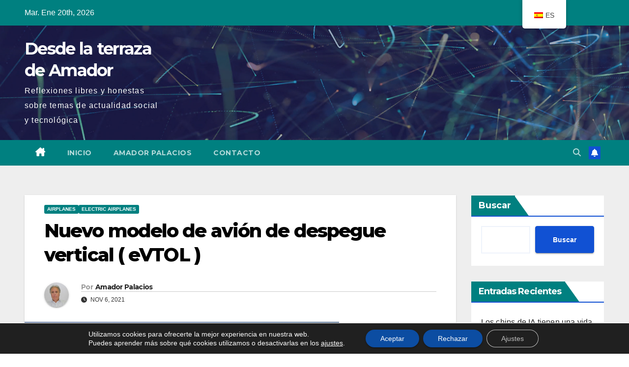

--- FILE ---
content_type: text/html; charset=UTF-8
request_url: https://desdelaterrazadeamador.com/nuevo-modelo-de-avion-de-despegue-vertical-evtol/
body_size: 30679
content:
<!DOCTYPE html>
<html lang="es">
<head>
<meta charset="UTF-8">
<meta name="viewport" content="width=device-width, initial-scale=1">
<meta name="google-site-verification" content="oaSblnCXou1IjElpHx5bxxnpkEd0eCcdX8I5Z6bZIYs" />
<link rel="profile" href="http://gmpg.org/xfn/11">
<meta name='robots' content='index, follow, max-image-preview:large, max-snippet:-1, max-video-preview:-1' />
<meta property="og:title" content="Nuevo modelo de avión de despegue vertical ( eVTOL )"/>
<meta property="og:description" content="Para los que les gusta la aeronáutica, como es mi caso, estos son tiempos de lo más entretenidos por la gran diversidad de nuevos aparatos voladores que se pr"/>
<meta property="og:image" content="https://desdelaterrazadeamador.com/wp-content/uploads/2021/11/Avion.jpg"/>
<meta property="og:image:width" content="640" />
<meta property="og:image:height" content="427" />
<meta property="og:type" content="article"/>
<meta property="og:article:published_time" content="2021-11-06 07:30:13"/>
<meta property="og:article:modified_time" content="2021-11-06 07:43:27"/>
<meta name="twitter:card" content="summary">
<meta name="twitter:title" content="Nuevo modelo de avión de despegue vertical ( eVTOL )"/>
<meta name="twitter:description" content="Para los que les gusta la aeronáutica, como es mi caso, estos son tiempos de lo más entretenidos por la gran diversidad de nuevos aparatos voladores que se pr"/>
<meta name="twitter:image" content="https://desdelaterrazadeamador.com/wp-content/uploads/2021/11/Avion.jpg"/>
<meta name="author" content="Amador Palacios"/>

	<!-- This site is optimized with the Yoast SEO plugin v26.8 - https://yoast.com/product/yoast-seo-wordpress/ -->
	<title>Nuevo modelo de avión de despegue vertical ( eVTOL ) - Desde la terraza de Amador</title>
	<meta name="description" content="Para los que les gusta la aeronáutica, como es mi caso, estos son tiempos de lo más entretenidos por la gran diversidad de nuevos aparatos voladores que" />
	<link rel="canonical" href="https://desdelaterrazadeamador.com/nuevo-modelo-de-avion-de-despegue-vertical-evtol/" />
	<meta property="og:url" content="https://desdelaterrazadeamador.com/nuevo-modelo-de-avion-de-despegue-vertical-evtol/" />
	<meta property="og:site_name" content="Desde la terraza de Amador" />
	<meta property="article:published_time" content="2021-11-06T07:30:13+00:00" />
	<meta property="article:modified_time" content="2021-11-06T07:43:27+00:00" />
	<meta property="og:image" content="https://desdelaterrazadeamador.com/wp-content/uploads/2021/11/Avion.jpg" />
	<meta property="og:image:width" content="640" />
	<meta property="og:image:height" content="427" />
	<meta property="og:image:type" content="image/jpeg" />
	<meta name="author" content="Amador Palacios" />
	<meta name="twitter:creator" content="@https://twitter.com/edurneamaya" />
	<meta name="twitter:site" content="@edurneamaya" />
	<meta name="twitter:label1" content="Escrito por" />
	<meta name="twitter:data1" content="Amador Palacios" />
	<meta name="twitter:label2" content="Tiempo de lectura" />
	<meta name="twitter:data2" content="3 minutos" />
	<script type="application/ld+json" class="yoast-schema-graph">{"@context":"https://schema.org","@graph":[{"@type":"Article","@id":"https://desdelaterrazadeamador.com/nuevo-modelo-de-avion-de-despegue-vertical-evtol/#article","isPartOf":{"@id":"https://desdelaterrazadeamador.com/nuevo-modelo-de-avion-de-despegue-vertical-evtol/"},"author":{"name":"Amador Palacios","@id":"https://desdelaterrazadeamador.com/#/schema/person/0b6966cf66bcc9a2eb35a69e1c074d66"},"headline":"Nuevo modelo de avión de despegue vertical ( eVTOL )","datePublished":"2021-11-06T07:30:13+00:00","dateModified":"2021-11-06T07:43:27+00:00","mainEntityOfPage":{"@id":"https://desdelaterrazadeamador.com/nuevo-modelo-de-avion-de-despegue-vertical-evtol/"},"wordCount":477,"commentCount":0,"publisher":{"@id":"https://desdelaterrazadeamador.com/#/schema/person/0b6966cf66bcc9a2eb35a69e1c074d66"},"image":{"@id":"https://desdelaterrazadeamador.com/nuevo-modelo-de-avion-de-despegue-vertical-evtol/#primaryimage"},"thumbnailUrl":"https://desdelaterrazadeamador.com/wp-content/uploads/2021/11/Avion.jpg","articleSection":["Airplanes","Electric airplanes"],"inLanguage":"es","potentialAction":[{"@type":"CommentAction","name":"Comment","target":["https://desdelaterrazadeamador.com/nuevo-modelo-de-avion-de-despegue-vertical-evtol/#respond"]}]},{"@type":"WebPage","@id":"https://desdelaterrazadeamador.com/nuevo-modelo-de-avion-de-despegue-vertical-evtol/","url":"https://desdelaterrazadeamador.com/nuevo-modelo-de-avion-de-despegue-vertical-evtol/","name":"Nuevo modelo de avión de despegue vertical ( eVTOL ) - Desde la terraza de Amador","isPartOf":{"@id":"https://desdelaterrazadeamador.com/#website"},"primaryImageOfPage":{"@id":"https://desdelaterrazadeamador.com/nuevo-modelo-de-avion-de-despegue-vertical-evtol/#primaryimage"},"image":{"@id":"https://desdelaterrazadeamador.com/nuevo-modelo-de-avion-de-despegue-vertical-evtol/#primaryimage"},"thumbnailUrl":"https://desdelaterrazadeamador.com/wp-content/uploads/2021/11/Avion.jpg","datePublished":"2021-11-06T07:30:13+00:00","dateModified":"2021-11-06T07:43:27+00:00","description":"Para los que les gusta la aeronáutica, como es mi caso, estos son tiempos de lo más entretenidos por la gran diversidad de nuevos aparatos voladores que","breadcrumb":{"@id":"https://desdelaterrazadeamador.com/nuevo-modelo-de-avion-de-despegue-vertical-evtol/#breadcrumb"},"inLanguage":"es","potentialAction":[{"@type":"ReadAction","target":["https://desdelaterrazadeamador.com/nuevo-modelo-de-avion-de-despegue-vertical-evtol/"]}]},{"@type":"ImageObject","inLanguage":"es","@id":"https://desdelaterrazadeamador.com/nuevo-modelo-de-avion-de-despegue-vertical-evtol/#primaryimage","url":"https://desdelaterrazadeamador.com/wp-content/uploads/2021/11/Avion.jpg","contentUrl":"https://desdelaterrazadeamador.com/wp-content/uploads/2021/11/Avion.jpg","width":640,"height":427},{"@type":"BreadcrumbList","@id":"https://desdelaterrazadeamador.com/nuevo-modelo-de-avion-de-despegue-vertical-evtol/#breadcrumb","itemListElement":[{"@type":"ListItem","position":1,"name":"Portada","item":"https://desdelaterrazadeamador.com/"},{"@type":"ListItem","position":2,"name":"Nuevo modelo de avión de despegue vertical ( eVTOL )"}]},{"@type":"WebSite","@id":"https://desdelaterrazadeamador.com/#website","url":"https://desdelaterrazadeamador.com/","name":"Desde la terraza de Amador","description":"Reflexiones libres y honestas sobre temas de actualidad social y tecnológica","publisher":{"@id":"https://desdelaterrazadeamador.com/#/schema/person/0b6966cf66bcc9a2eb35a69e1c074d66"},"potentialAction":[{"@type":"SearchAction","target":{"@type":"EntryPoint","urlTemplate":"https://desdelaterrazadeamador.com/?s={search_term_string}"},"query-input":{"@type":"PropertyValueSpecification","valueRequired":true,"valueName":"search_term_string"}}],"inLanguage":"es"},{"@type":["Person","Organization"],"@id":"https://desdelaterrazadeamador.com/#/schema/person/0b6966cf66bcc9a2eb35a69e1c074d66","name":"Amador Palacios","image":{"@type":"ImageObject","inLanguage":"es","@id":"https://desdelaterrazadeamador.com/#/schema/person/image/","url":"https://desdelaterrazadeamador.com/wp-content/uploads/2022/01/amador-palacios.jpg","contentUrl":"https://desdelaterrazadeamador.com/wp-content/uploads/2022/01/amador-palacios.jpg","width":1265,"height":899,"caption":"Amador Palacios"},"logo":{"@id":"https://desdelaterrazadeamador.com/#/schema/person/image/"},"description":"Reflexiones de Amador Palacios sobre temas de Actualidad Social y Tecnológica; otras opiniones diferentes a la mía son bienvenidas","sameAs":["http://desdelaterrazadeamador.com","https://es.linkedin.com/in/amador-palacios-499532a","https://x.com/https://twitter.com/edurneamaya"]}]}</script>
	<!-- / Yoast SEO plugin. -->


<link rel='dns-prefetch' href='//fonts.googleapis.com' />
<link rel='dns-prefetch' href='//www.googletagmanager.com' />
<link rel="alternate" type="application/rss+xml" title="Desde la terraza de Amador &raquo; Feed" href="https://desdelaterrazadeamador.com/feed/" />
<link rel="alternate" type="application/rss+xml" title="Desde la terraza de Amador &raquo; Feed de los comentarios" href="https://desdelaterrazadeamador.com/comments/feed/" />
<link rel="alternate" type="application/rss+xml" title="Desde la terraza de Amador &raquo; Comentario Nuevo modelo de avión de despegue vertical ( eVTOL ) del feed" href="https://desdelaterrazadeamador.com/nuevo-modelo-de-avion-de-despegue-vertical-evtol/feed/" />
<link rel="alternate" title="oEmbed (JSON)" type="application/json+oembed" href="https://desdelaterrazadeamador.com/wp-json/oembed/1.0/embed?url=https%3A%2F%2Fdesdelaterrazadeamador.com%2Fnuevo-modelo-de-avion-de-despegue-vertical-evtol%2F" />
<link rel="alternate" title="oEmbed (XML)" type="text/xml+oembed" href="https://desdelaterrazadeamador.com/wp-json/oembed/1.0/embed?url=https%3A%2F%2Fdesdelaterrazadeamador.com%2Fnuevo-modelo-de-avion-de-despegue-vertical-evtol%2F&#038;format=xml" />
<style id='wp-img-auto-sizes-contain-inline-css'>
img:is([sizes=auto i],[sizes^="auto," i]){contain-intrinsic-size:3000px 1500px}
/*# sourceURL=wp-img-auto-sizes-contain-inline-css */
</style>
<style id='wp-emoji-styles-inline-css'>

	img.wp-smiley, img.emoji {
		display: inline !important;
		border: none !important;
		box-shadow: none !important;
		height: 1em !important;
		width: 1em !important;
		margin: 0 0.07em !important;
		vertical-align: -0.1em !important;
		background: none !important;
		padding: 0 !important;
	}
/*# sourceURL=wp-emoji-styles-inline-css */
</style>
<style id='wp-block-library-inline-css'>
:root{--wp-block-synced-color:#7a00df;--wp-block-synced-color--rgb:122,0,223;--wp-bound-block-color:var(--wp-block-synced-color);--wp-editor-canvas-background:#ddd;--wp-admin-theme-color:#007cba;--wp-admin-theme-color--rgb:0,124,186;--wp-admin-theme-color-darker-10:#006ba1;--wp-admin-theme-color-darker-10--rgb:0,107,160.5;--wp-admin-theme-color-darker-20:#005a87;--wp-admin-theme-color-darker-20--rgb:0,90,135;--wp-admin-border-width-focus:2px}@media (min-resolution:192dpi){:root{--wp-admin-border-width-focus:1.5px}}.wp-element-button{cursor:pointer}:root .has-very-light-gray-background-color{background-color:#eee}:root .has-very-dark-gray-background-color{background-color:#313131}:root .has-very-light-gray-color{color:#eee}:root .has-very-dark-gray-color{color:#313131}:root .has-vivid-green-cyan-to-vivid-cyan-blue-gradient-background{background:linear-gradient(135deg,#00d084,#0693e3)}:root .has-purple-crush-gradient-background{background:linear-gradient(135deg,#34e2e4,#4721fb 50%,#ab1dfe)}:root .has-hazy-dawn-gradient-background{background:linear-gradient(135deg,#faaca8,#dad0ec)}:root .has-subdued-olive-gradient-background{background:linear-gradient(135deg,#fafae1,#67a671)}:root .has-atomic-cream-gradient-background{background:linear-gradient(135deg,#fdd79a,#004a59)}:root .has-nightshade-gradient-background{background:linear-gradient(135deg,#330968,#31cdcf)}:root .has-midnight-gradient-background{background:linear-gradient(135deg,#020381,#2874fc)}:root{--wp--preset--font-size--normal:16px;--wp--preset--font-size--huge:42px}.has-regular-font-size{font-size:1em}.has-larger-font-size{font-size:2.625em}.has-normal-font-size{font-size:var(--wp--preset--font-size--normal)}.has-huge-font-size{font-size:var(--wp--preset--font-size--huge)}:root .has-text-align-center{text-align:center}:root .has-text-align-left{text-align:left}:root .has-text-align-right{text-align:right}.has-fit-text{white-space:nowrap!important}#end-resizable-editor-section{display:none}.aligncenter{clear:both}.items-justified-left{justify-content:flex-start}.items-justified-center{justify-content:center}.items-justified-right{justify-content:flex-end}.items-justified-space-between{justify-content:space-between}.screen-reader-text{word-wrap:normal!important;border:0;clip-path:inset(50%);height:1px;margin:-1px;overflow:hidden;padding:0;position:absolute;width:1px}.screen-reader-text:focus{background-color:#ddd;clip-path:none;color:#444;display:block;font-size:1em;height:auto;left:5px;line-height:normal;padding:15px 23px 14px;text-decoration:none;top:5px;width:auto;z-index:100000}html :where(.has-border-color){border-style:solid}html :where([style*=border-top-color]){border-top-style:solid}html :where([style*=border-right-color]){border-right-style:solid}html :where([style*=border-bottom-color]){border-bottom-style:solid}html :where([style*=border-left-color]){border-left-style:solid}html :where([style*=border-width]){border-style:solid}html :where([style*=border-top-width]){border-top-style:solid}html :where([style*=border-right-width]){border-right-style:solid}html :where([style*=border-bottom-width]){border-bottom-style:solid}html :where([style*=border-left-width]){border-left-style:solid}html :where(img[class*=wp-image-]){height:auto;max-width:100%}:where(figure){margin:0 0 1em}html :where(.is-position-sticky){--wp-admin--admin-bar--position-offset:var(--wp-admin--admin-bar--height,0px)}@media screen and (max-width:600px){html :where(.is-position-sticky){--wp-admin--admin-bar--position-offset:0px}}

/*# sourceURL=wp-block-library-inline-css */
</style><style id='wp-block-group-inline-css'>
.wp-block-group{box-sizing:border-box}:where(.wp-block-group.wp-block-group-is-layout-constrained){position:relative}
/*# sourceURL=https://desdelaterrazadeamador.com/wp-content/plugins/gutenberg/build/styles/block-library/group/style.css */
</style>
<style id='wp-block-group-theme-inline-css'>
:where(.wp-block-group.has-background){padding:1.25em 2.375em}
/*# sourceURL=https://desdelaterrazadeamador.com/wp-content/plugins/gutenberg/build/styles/block-library/group/theme.css */
</style>
<style id='wp-block-paragraph-inline-css'>
.is-small-text{font-size:.875em}.is-regular-text{font-size:1em}.is-large-text{font-size:2.25em}.is-larger-text{font-size:3em}.has-drop-cap:not(:focus):first-letter{float:left;font-size:8.4em;font-style:normal;font-weight:100;line-height:.68;margin:.05em .1em 0 0;text-transform:uppercase}body.rtl .has-drop-cap:not(:focus):first-letter{float:none;margin-left:.1em}p.has-drop-cap.has-background{overflow:hidden}:root :where(p.has-background){padding:1.25em 2.375em}:where(p.has-text-color:not(.has-link-color)) a{color:inherit}p.has-text-align-left[style*="writing-mode:vertical-lr"],p.has-text-align-right[style*="writing-mode:vertical-rl"]{rotate:180deg}
/*# sourceURL=https://desdelaterrazadeamador.com/wp-content/plugins/gutenberg/build/styles/block-library/paragraph/style.css */
</style>
<style id='wp-block-archives-inline-css'>
.wp-block-archives{box-sizing:border-box}.wp-block-archives-dropdown label{display:block}
/*# sourceURL=https://desdelaterrazadeamador.com/wp-content/plugins/gutenberg/build/styles/block-library/archives/style.css */
</style>
<style id='wp-block-categories-inline-css'>
.wp-block-categories{box-sizing:border-box}.wp-block-categories.alignleft{margin-right:2em}.wp-block-categories.alignright{margin-left:2em}.wp-block-categories.wp-block-categories-dropdown.aligncenter{text-align:center}.wp-block-categories .wp-block-categories__label{display:block;width:100%}
/*# sourceURL=https://desdelaterrazadeamador.com/wp-content/plugins/gutenberg/build/styles/block-library/categories/style.css */
</style>
<style id='wp-block-heading-inline-css'>
h1:where(.wp-block-heading).has-background,h2:where(.wp-block-heading).has-background,h3:where(.wp-block-heading).has-background,h4:where(.wp-block-heading).has-background,h5:where(.wp-block-heading).has-background,h6:where(.wp-block-heading).has-background{padding:1.25em 2.375em}h1.has-text-align-left[style*=writing-mode]:where([style*=vertical-lr]),h1.has-text-align-right[style*=writing-mode]:where([style*=vertical-rl]),h2.has-text-align-left[style*=writing-mode]:where([style*=vertical-lr]),h2.has-text-align-right[style*=writing-mode]:where([style*=vertical-rl]),h3.has-text-align-left[style*=writing-mode]:where([style*=vertical-lr]),h3.has-text-align-right[style*=writing-mode]:where([style*=vertical-rl]),h4.has-text-align-left[style*=writing-mode]:where([style*=vertical-lr]),h4.has-text-align-right[style*=writing-mode]:where([style*=vertical-rl]),h5.has-text-align-left[style*=writing-mode]:where([style*=vertical-lr]),h5.has-text-align-right[style*=writing-mode]:where([style*=vertical-rl]),h6.has-text-align-left[style*=writing-mode]:where([style*=vertical-lr]),h6.has-text-align-right[style*=writing-mode]:where([style*=vertical-rl]){rotate:180deg}
/*# sourceURL=https://desdelaterrazadeamador.com/wp-content/plugins/gutenberg/build/styles/block-library/heading/style.css */
</style>
<style id='wp-block-image-inline-css'>
.wp-block-image>a,.wp-block-image>figure>a{display:inline-block}.wp-block-image img{box-sizing:border-box;height:auto;max-width:100%;vertical-align:bottom}@media not (prefers-reduced-motion){.wp-block-image img.hide{visibility:hidden}.wp-block-image img.show{animation:show-content-image .4s}}.wp-block-image[style*=border-radius] img,.wp-block-image[style*=border-radius]>a{border-radius:inherit}.wp-block-image.has-custom-border img{box-sizing:border-box}.wp-block-image.aligncenter{text-align:center}.wp-block-image.alignfull>a,.wp-block-image.alignwide>a{width:100%}.wp-block-image.alignfull img,.wp-block-image.alignwide img{height:auto;width:100%}.wp-block-image .aligncenter,.wp-block-image .alignleft,.wp-block-image .alignright,.wp-block-image.aligncenter,.wp-block-image.alignleft,.wp-block-image.alignright{display:table}.wp-block-image .aligncenter>figcaption,.wp-block-image .alignleft>figcaption,.wp-block-image .alignright>figcaption,.wp-block-image.aligncenter>figcaption,.wp-block-image.alignleft>figcaption,.wp-block-image.alignright>figcaption{caption-side:bottom;display:table-caption}.wp-block-image .alignleft{float:left;margin:.5em 1em .5em 0}.wp-block-image .alignright{float:right;margin:.5em 0 .5em 1em}.wp-block-image .aligncenter{margin-left:auto;margin-right:auto}.wp-block-image :where(figcaption){margin-bottom:1em;margin-top:.5em}.wp-block-image.is-style-circle-mask img{border-radius:9999px}@supports ((-webkit-mask-image:none) or (mask-image:none)) or (-webkit-mask-image:none){.wp-block-image.is-style-circle-mask img{border-radius:0;-webkit-mask-image:url('data:image/svg+xml;utf8,<svg viewBox="0 0 100 100" xmlns="http://www.w3.org/2000/svg"><circle cx="50" cy="50" r="50"/></svg>');mask-image:url('data:image/svg+xml;utf8,<svg viewBox="0 0 100 100" xmlns="http://www.w3.org/2000/svg"><circle cx="50" cy="50" r="50"/></svg>');mask-mode:alpha;-webkit-mask-position:center;mask-position:center;-webkit-mask-repeat:no-repeat;mask-repeat:no-repeat;-webkit-mask-size:contain;mask-size:contain}}:root :where(.wp-block-image.is-style-rounded img,.wp-block-image .is-style-rounded img){border-radius:9999px}.wp-block-image figure{margin:0}.wp-lightbox-container{display:flex;flex-direction:column;position:relative}.wp-lightbox-container img{cursor:zoom-in}.wp-lightbox-container img:hover+button{opacity:1}.wp-lightbox-container button{align-items:center;backdrop-filter:blur(16px) saturate(180%);background-color:#5a5a5a40;border:none;border-radius:4px;cursor:zoom-in;display:flex;height:20px;justify-content:center;opacity:0;padding:0;position:absolute;right:16px;text-align:center;top:16px;width:20px;z-index:100}@media not (prefers-reduced-motion){.wp-lightbox-container button{transition:opacity .2s ease}}.wp-lightbox-container button:focus-visible{outline:3px auto #5a5a5a40;outline:3px auto -webkit-focus-ring-color;outline-offset:3px}.wp-lightbox-container button:hover{cursor:pointer;opacity:1}.wp-lightbox-container button:focus{opacity:1}.wp-lightbox-container button:focus,.wp-lightbox-container button:hover,.wp-lightbox-container button:not(:hover):not(:active):not(.has-background){background-color:#5a5a5a40;border:none}.wp-lightbox-overlay{box-sizing:border-box;cursor:zoom-out;height:100vh;left:0;overflow:hidden;position:fixed;top:0;visibility:hidden;width:100%;z-index:100000}.wp-lightbox-overlay .close-button{align-items:center;cursor:pointer;display:flex;justify-content:center;min-height:40px;min-width:40px;padding:0;position:absolute;right:calc(env(safe-area-inset-right) + 16px);top:calc(env(safe-area-inset-top) + 16px);z-index:5000000}.wp-lightbox-overlay .close-button:focus,.wp-lightbox-overlay .close-button:hover,.wp-lightbox-overlay .close-button:not(:hover):not(:active):not(.has-background){background:none;border:none}.wp-lightbox-overlay .lightbox-image-container{height:var(--wp--lightbox-container-height);left:50%;overflow:hidden;position:absolute;top:50%;transform:translate(-50%,-50%);transform-origin:top left;width:var(--wp--lightbox-container-width);z-index:9999999999}.wp-lightbox-overlay .wp-block-image{align-items:center;box-sizing:border-box;display:flex;height:100%;justify-content:center;margin:0;position:relative;transform-origin:0 0;width:100%;z-index:3000000}.wp-lightbox-overlay .wp-block-image img{height:var(--wp--lightbox-image-height);min-height:var(--wp--lightbox-image-height);min-width:var(--wp--lightbox-image-width);width:var(--wp--lightbox-image-width)}.wp-lightbox-overlay .wp-block-image figcaption{display:none}.wp-lightbox-overlay button{background:none;border:none}.wp-lightbox-overlay .scrim{background-color:#fff;height:100%;opacity:.9;position:absolute;width:100%;z-index:2000000}.wp-lightbox-overlay.active{visibility:visible}@media not (prefers-reduced-motion){.wp-lightbox-overlay.active{animation:turn-on-visibility .25s both}.wp-lightbox-overlay.active img{animation:turn-on-visibility .35s both}.wp-lightbox-overlay.show-closing-animation:not(.active){animation:turn-off-visibility .35s both}.wp-lightbox-overlay.show-closing-animation:not(.active) img{animation:turn-off-visibility .25s both}.wp-lightbox-overlay.zoom.active{animation:none;opacity:1;visibility:visible}.wp-lightbox-overlay.zoom.active .lightbox-image-container{animation:lightbox-zoom-in .4s}.wp-lightbox-overlay.zoom.active .lightbox-image-container img{animation:none}.wp-lightbox-overlay.zoom.active .scrim{animation:turn-on-visibility .4s forwards}.wp-lightbox-overlay.zoom.show-closing-animation:not(.active){animation:none}.wp-lightbox-overlay.zoom.show-closing-animation:not(.active) .lightbox-image-container{animation:lightbox-zoom-out .4s}.wp-lightbox-overlay.zoom.show-closing-animation:not(.active) .lightbox-image-container img{animation:none}.wp-lightbox-overlay.zoom.show-closing-animation:not(.active) .scrim{animation:turn-off-visibility .4s forwards}}@keyframes show-content-image{0%{visibility:hidden}99%{visibility:hidden}to{visibility:visible}}@keyframes turn-on-visibility{0%{opacity:0}to{opacity:1}}@keyframes turn-off-visibility{0%{opacity:1;visibility:visible}99%{opacity:0;visibility:visible}to{opacity:0;visibility:hidden}}@keyframes lightbox-zoom-in{0%{transform:translate(calc((-100vw + var(--wp--lightbox-scrollbar-width))/2 + var(--wp--lightbox-initial-left-position)),calc(-50vh + var(--wp--lightbox-initial-top-position))) scale(var(--wp--lightbox-scale))}to{transform:translate(-50%,-50%) scale(1)}}@keyframes lightbox-zoom-out{0%{transform:translate(-50%,-50%) scale(1);visibility:visible}99%{visibility:visible}to{transform:translate(calc((-100vw + var(--wp--lightbox-scrollbar-width))/2 + var(--wp--lightbox-initial-left-position)),calc(-50vh + var(--wp--lightbox-initial-top-position))) scale(var(--wp--lightbox-scale));visibility:hidden}}
/*# sourceURL=https://desdelaterrazadeamador.com/wp-content/plugins/gutenberg/build/styles/block-library/image/style.css */
</style>
<style id='wp-block-image-theme-inline-css'>
:root :where(.wp-block-image figcaption){color:#555;font-size:13px;text-align:center}.is-dark-theme :root :where(.wp-block-image figcaption){color:#ffffffa6}.wp-block-image{margin:0 0 1em}
/*# sourceURL=https://desdelaterrazadeamador.com/wp-content/plugins/gutenberg/build/styles/block-library/image/theme.css */
</style>
<style id='wp-block-latest-comments-inline-css'>
ol.wp-block-latest-comments{box-sizing:border-box;margin-left:0}:where(.wp-block-latest-comments:not([style*=line-height] .wp-block-latest-comments__comment)){line-height:1.1}:where(.wp-block-latest-comments:not([style*=line-height] .wp-block-latest-comments__comment-excerpt p)){line-height:1.8}.has-dates :where(.wp-block-latest-comments:not([style*=line-height])),.has-excerpts :where(.wp-block-latest-comments:not([style*=line-height])){line-height:1.5}.wp-block-latest-comments .wp-block-latest-comments{padding-left:0}.wp-block-latest-comments__comment{list-style:none;margin-bottom:1em}.has-avatars .wp-block-latest-comments__comment{list-style:none;min-height:2.25em}.has-avatars .wp-block-latest-comments__comment .wp-block-latest-comments__comment-excerpt,.has-avatars .wp-block-latest-comments__comment .wp-block-latest-comments__comment-meta{margin-left:3.25em}.wp-block-latest-comments__comment-excerpt p{font-size:.875em;margin:.36em 0 1.4em}.wp-block-latest-comments__comment-date{display:block;font-size:.75em}.wp-block-latest-comments .avatar,.wp-block-latest-comments__comment-avatar{border-radius:1.5em;display:block;float:left;height:2.5em;margin-right:.75em;width:2.5em}.wp-block-latest-comments[class*=-font-size] a,.wp-block-latest-comments[style*=font-size] a{font-size:inherit}
/*# sourceURL=https://desdelaterrazadeamador.com/wp-content/plugins/gutenberg/build/styles/block-library/latest-comments/style.css */
</style>
<style id='wp-block-latest-posts-inline-css'>
.wp-block-latest-posts{box-sizing:border-box}.wp-block-latest-posts.alignleft{margin-right:2em}.wp-block-latest-posts.alignright{margin-left:2em}.wp-block-latest-posts.wp-block-latest-posts__list{list-style:none}.wp-block-latest-posts.wp-block-latest-posts__list li{clear:both;overflow-wrap:break-word}.wp-block-latest-posts.is-grid{display:flex;flex-wrap:wrap}.wp-block-latest-posts.is-grid li{margin:0 1.25em 1.25em 0;width:100%}@media (min-width:600px){.wp-block-latest-posts.columns-2 li{width:calc(50% - .625em)}.wp-block-latest-posts.columns-2 li:nth-child(2n){margin-right:0}.wp-block-latest-posts.columns-3 li{width:calc(33.33333% - .83333em)}.wp-block-latest-posts.columns-3 li:nth-child(3n){margin-right:0}.wp-block-latest-posts.columns-4 li{width:calc(25% - .9375em)}.wp-block-latest-posts.columns-4 li:nth-child(4n){margin-right:0}.wp-block-latest-posts.columns-5 li{width:calc(20% - 1em)}.wp-block-latest-posts.columns-5 li:nth-child(5n){margin-right:0}.wp-block-latest-posts.columns-6 li{width:calc(16.66667% - 1.04167em)}.wp-block-latest-posts.columns-6 li:nth-child(6n){margin-right:0}}:root :where(.wp-block-latest-posts.is-grid){padding:0}:root :where(.wp-block-latest-posts.wp-block-latest-posts__list){padding-left:0}.wp-block-latest-posts__post-author,.wp-block-latest-posts__post-date{display:block;font-size:.8125em}.wp-block-latest-posts__post-excerpt,.wp-block-latest-posts__post-full-content{margin-bottom:1em;margin-top:.5em}.wp-block-latest-posts__featured-image a{display:inline-block}.wp-block-latest-posts__featured-image img{height:auto;max-width:100%;width:auto}.wp-block-latest-posts__featured-image.alignleft{float:left;margin-right:1em}.wp-block-latest-posts__featured-image.alignright{float:right;margin-left:1em}.wp-block-latest-posts__featured-image.aligncenter{margin-bottom:1em;text-align:center}
/*# sourceURL=https://desdelaterrazadeamador.com/wp-content/plugins/gutenberg/build/styles/block-library/latest-posts/style.css */
</style>
<style id='wp-block-search-inline-css'>
.wp-block-search__button{margin-left:10px;word-break:normal}.wp-block-search__button.has-icon{line-height:0}.wp-block-search__button svg{fill:currentColor;height:1.25em;min-height:24px;min-width:24px;vertical-align:text-bottom;width:1.25em}:where(.wp-block-search__button){border:1px solid #ccc;padding:6px 10px}.wp-block-search__inside-wrapper{display:flex;flex:auto;flex-wrap:nowrap;max-width:100%}.wp-block-search__label{width:100%}.wp-block-search.wp-block-search__button-only .wp-block-search__button{box-sizing:border-box;display:flex;flex-shrink:0;justify-content:center;margin-left:0;max-width:100%}.wp-block-search.wp-block-search__button-only .wp-block-search__inside-wrapper{min-width:0!important;transition-property:width}.wp-block-search.wp-block-search__button-only .wp-block-search__input{flex-basis:100%;transition-duration:.3s}.wp-block-search.wp-block-search__button-only.wp-block-search__searchfield-hidden,.wp-block-search.wp-block-search__button-only.wp-block-search__searchfield-hidden .wp-block-search__inside-wrapper{overflow:hidden}.wp-block-search.wp-block-search__button-only.wp-block-search__searchfield-hidden .wp-block-search__input{border-left-width:0!important;border-right-width:0!important;flex-basis:0;flex-grow:0;margin:0;min-width:0!important;padding-left:0!important;padding-right:0!important;width:0!important}:where(.wp-block-search__input){appearance:none;border:1px solid #949494;flex-grow:1;font-family:inherit;font-size:inherit;font-style:inherit;font-weight:inherit;letter-spacing:inherit;line-height:inherit;margin-left:0;margin-right:0;min-width:3rem;padding:8px;text-decoration:unset!important;text-transform:inherit}:where(.wp-block-search__button-inside .wp-block-search__inside-wrapper){background-color:#fff;border:1px solid #949494;box-sizing:border-box;padding:4px}:where(.wp-block-search__button-inside .wp-block-search__inside-wrapper) .wp-block-search__input{border:none;border-radius:0;padding:0 4px}:where(.wp-block-search__button-inside .wp-block-search__inside-wrapper) .wp-block-search__input:focus{outline:none}:where(.wp-block-search__button-inside .wp-block-search__inside-wrapper) :where(.wp-block-search__button){padding:4px 8px}.wp-block-search.aligncenter .wp-block-search__inside-wrapper{margin:auto}.wp-block[data-align=right] .wp-block-search.wp-block-search__button-only .wp-block-search__inside-wrapper{float:right}
/*# sourceURL=https://desdelaterrazadeamador.com/wp-content/plugins/gutenberg/build/styles/block-library/search/style.css */
</style>
<style id='wp-block-search-theme-inline-css'>
.wp-block-search .wp-block-search__label{font-weight:700}.wp-block-search__button{border:1px solid #ccc;padding:.375em .625em}
/*# sourceURL=https://desdelaterrazadeamador.com/wp-content/plugins/gutenberg/build/styles/block-library/search/theme.css */
</style>
<style id='global-styles-inline-css'>
:root{--wp--preset--aspect-ratio--square: 1;--wp--preset--aspect-ratio--4-3: 4/3;--wp--preset--aspect-ratio--3-4: 3/4;--wp--preset--aspect-ratio--3-2: 3/2;--wp--preset--aspect-ratio--2-3: 2/3;--wp--preset--aspect-ratio--16-9: 16/9;--wp--preset--aspect-ratio--9-16: 9/16;--wp--preset--color--black: #000000;--wp--preset--color--cyan-bluish-gray: #abb8c3;--wp--preset--color--white: #ffffff;--wp--preset--color--pale-pink: #f78da7;--wp--preset--color--vivid-red: #cf2e2e;--wp--preset--color--luminous-vivid-orange: #ff6900;--wp--preset--color--luminous-vivid-amber: #fcb900;--wp--preset--color--light-green-cyan: #7bdcb5;--wp--preset--color--vivid-green-cyan: #00d084;--wp--preset--color--pale-cyan-blue: #8ed1fc;--wp--preset--color--vivid-cyan-blue: #0693e3;--wp--preset--color--vivid-purple: #9b51e0;--wp--preset--gradient--vivid-cyan-blue-to-vivid-purple: linear-gradient(135deg,rgb(6,147,227) 0%,rgb(155,81,224) 100%);--wp--preset--gradient--light-green-cyan-to-vivid-green-cyan: linear-gradient(135deg,rgb(122,220,180) 0%,rgb(0,208,130) 100%);--wp--preset--gradient--luminous-vivid-amber-to-luminous-vivid-orange: linear-gradient(135deg,rgb(252,185,0) 0%,rgb(255,105,0) 100%);--wp--preset--gradient--luminous-vivid-orange-to-vivid-red: linear-gradient(135deg,rgb(255,105,0) 0%,rgb(207,46,46) 100%);--wp--preset--gradient--very-light-gray-to-cyan-bluish-gray: linear-gradient(135deg,rgb(238,238,238) 0%,rgb(169,184,195) 100%);--wp--preset--gradient--cool-to-warm-spectrum: linear-gradient(135deg,rgb(74,234,220) 0%,rgb(151,120,209) 20%,rgb(207,42,186) 40%,rgb(238,44,130) 60%,rgb(251,105,98) 80%,rgb(254,248,76) 100%);--wp--preset--gradient--blush-light-purple: linear-gradient(135deg,rgb(255,206,236) 0%,rgb(152,150,240) 100%);--wp--preset--gradient--blush-bordeaux: linear-gradient(135deg,rgb(254,205,165) 0%,rgb(254,45,45) 50%,rgb(107,0,62) 100%);--wp--preset--gradient--luminous-dusk: linear-gradient(135deg,rgb(255,203,112) 0%,rgb(199,81,192) 50%,rgb(65,88,208) 100%);--wp--preset--gradient--pale-ocean: linear-gradient(135deg,rgb(255,245,203) 0%,rgb(182,227,212) 50%,rgb(51,167,181) 100%);--wp--preset--gradient--electric-grass: linear-gradient(135deg,rgb(202,248,128) 0%,rgb(113,206,126) 100%);--wp--preset--gradient--midnight: linear-gradient(135deg,rgb(2,3,129) 0%,rgb(40,116,252) 100%);--wp--preset--font-size--small: 13px;--wp--preset--font-size--medium: 20px;--wp--preset--font-size--large: 36px;--wp--preset--font-size--x-large: 42px;--wp--preset--spacing--20: 0.44rem;--wp--preset--spacing--30: 0.67rem;--wp--preset--spacing--40: 1rem;--wp--preset--spacing--50: 1.5rem;--wp--preset--spacing--60: 2.25rem;--wp--preset--spacing--70: 3.38rem;--wp--preset--spacing--80: 5.06rem;--wp--preset--shadow--natural: 6px 6px 9px rgba(0, 0, 0, 0.2);--wp--preset--shadow--deep: 12px 12px 50px rgba(0, 0, 0, 0.4);--wp--preset--shadow--sharp: 6px 6px 0px rgba(0, 0, 0, 0.2);--wp--preset--shadow--outlined: 6px 6px 0px -3px rgb(255, 255, 255), 6px 6px rgb(0, 0, 0);--wp--preset--shadow--crisp: 6px 6px 0px rgb(0, 0, 0);}:root :where(.is-layout-flow) > :first-child{margin-block-start: 0;}:root :where(.is-layout-flow) > :last-child{margin-block-end: 0;}:root :where(.is-layout-flow) > *{margin-block-start: 24px;margin-block-end: 0;}:root :where(.is-layout-constrained) > :first-child{margin-block-start: 0;}:root :where(.is-layout-constrained) > :last-child{margin-block-end: 0;}:root :where(.is-layout-constrained) > *{margin-block-start: 24px;margin-block-end: 0;}:root :where(.is-layout-flex){gap: 24px;}:root :where(.is-layout-grid){gap: 24px;}body .is-layout-flex{display: flex;}.is-layout-flex{flex-wrap: wrap;align-items: center;}.is-layout-flex > :is(*, div){margin: 0;}body .is-layout-grid{display: grid;}.is-layout-grid > :is(*, div){margin: 0;}.has-black-color{color: var(--wp--preset--color--black) !important;}.has-cyan-bluish-gray-color{color: var(--wp--preset--color--cyan-bluish-gray) !important;}.has-white-color{color: var(--wp--preset--color--white) !important;}.has-pale-pink-color{color: var(--wp--preset--color--pale-pink) !important;}.has-vivid-red-color{color: var(--wp--preset--color--vivid-red) !important;}.has-luminous-vivid-orange-color{color: var(--wp--preset--color--luminous-vivid-orange) !important;}.has-luminous-vivid-amber-color{color: var(--wp--preset--color--luminous-vivid-amber) !important;}.has-light-green-cyan-color{color: var(--wp--preset--color--light-green-cyan) !important;}.has-vivid-green-cyan-color{color: var(--wp--preset--color--vivid-green-cyan) !important;}.has-pale-cyan-blue-color{color: var(--wp--preset--color--pale-cyan-blue) !important;}.has-vivid-cyan-blue-color{color: var(--wp--preset--color--vivid-cyan-blue) !important;}.has-vivid-purple-color{color: var(--wp--preset--color--vivid-purple) !important;}.has-black-background-color{background-color: var(--wp--preset--color--black) !important;}.has-cyan-bluish-gray-background-color{background-color: var(--wp--preset--color--cyan-bluish-gray) !important;}.has-white-background-color{background-color: var(--wp--preset--color--white) !important;}.has-pale-pink-background-color{background-color: var(--wp--preset--color--pale-pink) !important;}.has-vivid-red-background-color{background-color: var(--wp--preset--color--vivid-red) !important;}.has-luminous-vivid-orange-background-color{background-color: var(--wp--preset--color--luminous-vivid-orange) !important;}.has-luminous-vivid-amber-background-color{background-color: var(--wp--preset--color--luminous-vivid-amber) !important;}.has-light-green-cyan-background-color{background-color: var(--wp--preset--color--light-green-cyan) !important;}.has-vivid-green-cyan-background-color{background-color: var(--wp--preset--color--vivid-green-cyan) !important;}.has-pale-cyan-blue-background-color{background-color: var(--wp--preset--color--pale-cyan-blue) !important;}.has-vivid-cyan-blue-background-color{background-color: var(--wp--preset--color--vivid-cyan-blue) !important;}.has-vivid-purple-background-color{background-color: var(--wp--preset--color--vivid-purple) !important;}.has-black-border-color{border-color: var(--wp--preset--color--black) !important;}.has-cyan-bluish-gray-border-color{border-color: var(--wp--preset--color--cyan-bluish-gray) !important;}.has-white-border-color{border-color: var(--wp--preset--color--white) !important;}.has-pale-pink-border-color{border-color: var(--wp--preset--color--pale-pink) !important;}.has-vivid-red-border-color{border-color: var(--wp--preset--color--vivid-red) !important;}.has-luminous-vivid-orange-border-color{border-color: var(--wp--preset--color--luminous-vivid-orange) !important;}.has-luminous-vivid-amber-border-color{border-color: var(--wp--preset--color--luminous-vivid-amber) !important;}.has-light-green-cyan-border-color{border-color: var(--wp--preset--color--light-green-cyan) !important;}.has-vivid-green-cyan-border-color{border-color: var(--wp--preset--color--vivid-green-cyan) !important;}.has-pale-cyan-blue-border-color{border-color: var(--wp--preset--color--pale-cyan-blue) !important;}.has-vivid-cyan-blue-border-color{border-color: var(--wp--preset--color--vivid-cyan-blue) !important;}.has-vivid-purple-border-color{border-color: var(--wp--preset--color--vivid-purple) !important;}.has-vivid-cyan-blue-to-vivid-purple-gradient-background{background: var(--wp--preset--gradient--vivid-cyan-blue-to-vivid-purple) !important;}.has-light-green-cyan-to-vivid-green-cyan-gradient-background{background: var(--wp--preset--gradient--light-green-cyan-to-vivid-green-cyan) !important;}.has-luminous-vivid-amber-to-luminous-vivid-orange-gradient-background{background: var(--wp--preset--gradient--luminous-vivid-amber-to-luminous-vivid-orange) !important;}.has-luminous-vivid-orange-to-vivid-red-gradient-background{background: var(--wp--preset--gradient--luminous-vivid-orange-to-vivid-red) !important;}.has-very-light-gray-to-cyan-bluish-gray-gradient-background{background: var(--wp--preset--gradient--very-light-gray-to-cyan-bluish-gray) !important;}.has-cool-to-warm-spectrum-gradient-background{background: var(--wp--preset--gradient--cool-to-warm-spectrum) !important;}.has-blush-light-purple-gradient-background{background: var(--wp--preset--gradient--blush-light-purple) !important;}.has-blush-bordeaux-gradient-background{background: var(--wp--preset--gradient--blush-bordeaux) !important;}.has-luminous-dusk-gradient-background{background: var(--wp--preset--gradient--luminous-dusk) !important;}.has-pale-ocean-gradient-background{background: var(--wp--preset--gradient--pale-ocean) !important;}.has-electric-grass-gradient-background{background: var(--wp--preset--gradient--electric-grass) !important;}.has-midnight-gradient-background{background: var(--wp--preset--gradient--midnight) !important;}.has-small-font-size{font-size: var(--wp--preset--font-size--small) !important;}.has-medium-font-size{font-size: var(--wp--preset--font-size--medium) !important;}.has-large-font-size{font-size: var(--wp--preset--font-size--large) !important;}.has-x-large-font-size{font-size: var(--wp--preset--font-size--x-large) !important;}
/*# sourceURL=global-styles-inline-css */
</style>

<style id='classic-theme-styles-inline-css'>
.wp-block-button__link{background-color:#32373c;border-radius:9999px;box-shadow:none;color:#fff;font-size:1.125em;padding:calc(.667em + 2px) calc(1.333em + 2px);text-decoration:none}.wp-block-file__button{background:#32373c;color:#fff}.wp-block-accordion-heading{margin:0}.wp-block-accordion-heading__toggle{background-color:inherit!important;color:inherit!important}.wp-block-accordion-heading__toggle:not(:focus-visible){outline:none}.wp-block-accordion-heading__toggle:focus,.wp-block-accordion-heading__toggle:hover{background-color:inherit!important;border:none;box-shadow:none;color:inherit;padding:var(--wp--preset--spacing--20,1em) 0;text-decoration:none}.wp-block-accordion-heading__toggle:focus-visible{outline:auto;outline-offset:0}
/*# sourceURL=https://desdelaterrazadeamador.com/wp-content/plugins/gutenberg/build/styles/block-library/classic.css */
</style>
<link rel='stylesheet' id='addtofeedly-style-css' href='https://desdelaterrazadeamador.com/wp-content/plugins/add-to-feedly/style.css?ver=6.9' media='all' />
<link rel='stylesheet' id='trp-floater-language-switcher-style-css' href='https://desdelaterrazadeamador.com/wp-content/plugins/translatepress-multilingual/assets/css/trp-floater-language-switcher.css?ver=3.0.7' media='all' />
<link rel='stylesheet' id='trp-language-switcher-style-css' href='https://desdelaterrazadeamador.com/wp-content/plugins/translatepress-multilingual/assets/css/trp-language-switcher.css?ver=3.0.7' media='all' />
<link rel='stylesheet' id='parent-style-css' href='https://desdelaterrazadeamador.com/wp-content/themes/newsup/style.css?ver=6.9' media='all' />
<link rel='stylesheet' id='child-style-css' href='https://desdelaterrazadeamador.com/wp-content/themes/newsup-child/style.css?ver=1.0.0' media='all' />
<link rel='stylesheet' id='newsup-fonts-css' href='//fonts.googleapis.com/css?family=Montserrat%3A400%2C500%2C700%2C800%7CWork%2BSans%3A300%2C400%2C500%2C600%2C700%2C800%2C900%26display%3Dswap&#038;subset=latin%2Clatin-ext' media='all' />
<link rel='stylesheet' id='bootstrap-css' href='https://desdelaterrazadeamador.com/wp-content/themes/newsup/css/bootstrap.css?ver=6.9' media='all' />
<link rel='stylesheet' id='newsup-style-css' href='https://desdelaterrazadeamador.com/wp-content/themes/newsup-child/style.css?ver=6.9' media='all' />
<link rel='stylesheet' id='newsup-default-css' href='https://desdelaterrazadeamador.com/wp-content/themes/newsup/css/colors/default.css?ver=6.9' media='all' />
<link rel='stylesheet' id='font-awesome-5-all-css' href='https://desdelaterrazadeamador.com/wp-content/themes/newsup/css/font-awesome/css/all.min.css?ver=6.9' media='all' />
<link rel='stylesheet' id='font-awesome-4-shim-css' href='https://desdelaterrazadeamador.com/wp-content/themes/newsup/css/font-awesome/css/v4-shims.min.css?ver=6.9' media='all' />
<link rel='stylesheet' id='owl-carousel-css' href='https://desdelaterrazadeamador.com/wp-content/themes/newsup/css/owl.carousel.css?ver=6.9' media='all' />
<link rel='stylesheet' id='smartmenus-css' href='https://desdelaterrazadeamador.com/wp-content/themes/newsup/css/jquery.smartmenus.bootstrap.css?ver=6.9' media='all' />
<link rel='stylesheet' id='newsup-custom-css-css' href='https://desdelaterrazadeamador.com/wp-content/themes/newsup/inc/ansar/customize/css/customizer.css?ver=1.0' media='all' />
<link rel='stylesheet' id='moove_gdpr_frontend-css' href='https://desdelaterrazadeamador.com/wp-content/plugins/gdpr-cookie-compliance/dist/styles/gdpr-main-nf.css?ver=5.0.9' media='all' />
<style id='moove_gdpr_frontend-inline-css'>
				#moove_gdpr_cookie_modal .moove-gdpr-modal-content .moove-gdpr-tab-main h3.tab-title, 
				#moove_gdpr_cookie_modal .moove-gdpr-modal-content .moove-gdpr-tab-main span.tab-title,
				#moove_gdpr_cookie_modal .moove-gdpr-modal-content .moove-gdpr-modal-left-content #moove-gdpr-menu li a, 
				#moove_gdpr_cookie_modal .moove-gdpr-modal-content .moove-gdpr-modal-left-content #moove-gdpr-menu li button,
				#moove_gdpr_cookie_modal .moove-gdpr-modal-content .moove-gdpr-modal-left-content .moove-gdpr-branding-cnt a,
				#moove_gdpr_cookie_modal .moove-gdpr-modal-content .moove-gdpr-modal-footer-content .moove-gdpr-button-holder a.mgbutton, 
				#moove_gdpr_cookie_modal .moove-gdpr-modal-content .moove-gdpr-modal-footer-content .moove-gdpr-button-holder button.mgbutton,
				#moove_gdpr_cookie_modal .cookie-switch .cookie-slider:after, 
				#moove_gdpr_cookie_modal .cookie-switch .slider:after, 
				#moove_gdpr_cookie_modal .switch .cookie-slider:after, 
				#moove_gdpr_cookie_modal .switch .slider:after,
				#moove_gdpr_cookie_info_bar .moove-gdpr-info-bar-container .moove-gdpr-info-bar-content p, 
				#moove_gdpr_cookie_info_bar .moove-gdpr-info-bar-container .moove-gdpr-info-bar-content p a,
				#moove_gdpr_cookie_info_bar .moove-gdpr-info-bar-container .moove-gdpr-info-bar-content a.mgbutton, 
				#moove_gdpr_cookie_info_bar .moove-gdpr-info-bar-container .moove-gdpr-info-bar-content button.mgbutton,
				#moove_gdpr_cookie_modal .moove-gdpr-modal-content .moove-gdpr-tab-main .moove-gdpr-tab-main-content h1, 
				#moove_gdpr_cookie_modal .moove-gdpr-modal-content .moove-gdpr-tab-main .moove-gdpr-tab-main-content h2, 
				#moove_gdpr_cookie_modal .moove-gdpr-modal-content .moove-gdpr-tab-main .moove-gdpr-tab-main-content h3, 
				#moove_gdpr_cookie_modal .moove-gdpr-modal-content .moove-gdpr-tab-main .moove-gdpr-tab-main-content h4, 
				#moove_gdpr_cookie_modal .moove-gdpr-modal-content .moove-gdpr-tab-main .moove-gdpr-tab-main-content h5, 
				#moove_gdpr_cookie_modal .moove-gdpr-modal-content .moove-gdpr-tab-main .moove-gdpr-tab-main-content h6,
				#moove_gdpr_cookie_modal .moove-gdpr-modal-content.moove_gdpr_modal_theme_v2 .moove-gdpr-modal-title .tab-title,
				#moove_gdpr_cookie_modal .moove-gdpr-modal-content.moove_gdpr_modal_theme_v2 .moove-gdpr-tab-main h3.tab-title, 
				#moove_gdpr_cookie_modal .moove-gdpr-modal-content.moove_gdpr_modal_theme_v2 .moove-gdpr-tab-main span.tab-title,
				#moove_gdpr_cookie_modal .moove-gdpr-modal-content.moove_gdpr_modal_theme_v2 .moove-gdpr-branding-cnt a {
					font-weight: inherit				}
			#moove_gdpr_cookie_modal,#moove_gdpr_cookie_info_bar,.gdpr_cookie_settings_shortcode_content{font-family:inherit}#moove_gdpr_save_popup_settings_button{background-color:#373737;color:#fff}#moove_gdpr_save_popup_settings_button:hover{background-color:#000}#moove_gdpr_cookie_info_bar .moove-gdpr-info-bar-container .moove-gdpr-info-bar-content a.mgbutton,#moove_gdpr_cookie_info_bar .moove-gdpr-info-bar-container .moove-gdpr-info-bar-content button.mgbutton{background-color:#0c4da2}#moove_gdpr_cookie_modal .moove-gdpr-modal-content .moove-gdpr-modal-footer-content .moove-gdpr-button-holder a.mgbutton,#moove_gdpr_cookie_modal .moove-gdpr-modal-content .moove-gdpr-modal-footer-content .moove-gdpr-button-holder button.mgbutton,.gdpr_cookie_settings_shortcode_content .gdpr-shr-button.button-green{background-color:#0c4da2;border-color:#0c4da2}#moove_gdpr_cookie_modal .moove-gdpr-modal-content .moove-gdpr-modal-footer-content .moove-gdpr-button-holder a.mgbutton:hover,#moove_gdpr_cookie_modal .moove-gdpr-modal-content .moove-gdpr-modal-footer-content .moove-gdpr-button-holder button.mgbutton:hover,.gdpr_cookie_settings_shortcode_content .gdpr-shr-button.button-green:hover{background-color:#fff;color:#0c4da2}#moove_gdpr_cookie_modal .moove-gdpr-modal-content .moove-gdpr-modal-close i,#moove_gdpr_cookie_modal .moove-gdpr-modal-content .moove-gdpr-modal-close span.gdpr-icon{background-color:#0c4da2;border:1px solid #0c4da2}#moove_gdpr_cookie_info_bar span.moove-gdpr-infobar-allow-all.focus-g,#moove_gdpr_cookie_info_bar span.moove-gdpr-infobar-allow-all:focus,#moove_gdpr_cookie_info_bar button.moove-gdpr-infobar-allow-all.focus-g,#moove_gdpr_cookie_info_bar button.moove-gdpr-infobar-allow-all:focus,#moove_gdpr_cookie_info_bar span.moove-gdpr-infobar-reject-btn.focus-g,#moove_gdpr_cookie_info_bar span.moove-gdpr-infobar-reject-btn:focus,#moove_gdpr_cookie_info_bar button.moove-gdpr-infobar-reject-btn.focus-g,#moove_gdpr_cookie_info_bar button.moove-gdpr-infobar-reject-btn:focus,#moove_gdpr_cookie_info_bar span.change-settings-button.focus-g,#moove_gdpr_cookie_info_bar span.change-settings-button:focus,#moove_gdpr_cookie_info_bar button.change-settings-button.focus-g,#moove_gdpr_cookie_info_bar button.change-settings-button:focus{-webkit-box-shadow:0 0 1px 3px #0c4da2;-moz-box-shadow:0 0 1px 3px #0c4da2;box-shadow:0 0 1px 3px #0c4da2}#moove_gdpr_cookie_modal .moove-gdpr-modal-content .moove-gdpr-modal-close i:hover,#moove_gdpr_cookie_modal .moove-gdpr-modal-content .moove-gdpr-modal-close span.gdpr-icon:hover,#moove_gdpr_cookie_info_bar span[data-href]>u.change-settings-button{color:#0c4da2}#moove_gdpr_cookie_modal .moove-gdpr-modal-content .moove-gdpr-modal-left-content #moove-gdpr-menu li.menu-item-selected a span.gdpr-icon,#moove_gdpr_cookie_modal .moove-gdpr-modal-content .moove-gdpr-modal-left-content #moove-gdpr-menu li.menu-item-selected button span.gdpr-icon{color:inherit}#moove_gdpr_cookie_modal .moove-gdpr-modal-content .moove-gdpr-modal-left-content #moove-gdpr-menu li a span.gdpr-icon,#moove_gdpr_cookie_modal .moove-gdpr-modal-content .moove-gdpr-modal-left-content #moove-gdpr-menu li button span.gdpr-icon{color:inherit}#moove_gdpr_cookie_modal .gdpr-acc-link{line-height:0;font-size:0;color:transparent;position:absolute}#moove_gdpr_cookie_modal .moove-gdpr-modal-content .moove-gdpr-modal-close:hover i,#moove_gdpr_cookie_modal .moove-gdpr-modal-content .moove-gdpr-modal-left-content #moove-gdpr-menu li a,#moove_gdpr_cookie_modal .moove-gdpr-modal-content .moove-gdpr-modal-left-content #moove-gdpr-menu li button,#moove_gdpr_cookie_modal .moove-gdpr-modal-content .moove-gdpr-modal-left-content #moove-gdpr-menu li button i,#moove_gdpr_cookie_modal .moove-gdpr-modal-content .moove-gdpr-modal-left-content #moove-gdpr-menu li a i,#moove_gdpr_cookie_modal .moove-gdpr-modal-content .moove-gdpr-tab-main .moove-gdpr-tab-main-content a:hover,#moove_gdpr_cookie_info_bar.moove-gdpr-dark-scheme .moove-gdpr-info-bar-container .moove-gdpr-info-bar-content a.mgbutton:hover,#moove_gdpr_cookie_info_bar.moove-gdpr-dark-scheme .moove-gdpr-info-bar-container .moove-gdpr-info-bar-content button.mgbutton:hover,#moove_gdpr_cookie_info_bar.moove-gdpr-dark-scheme .moove-gdpr-info-bar-container .moove-gdpr-info-bar-content a:hover,#moove_gdpr_cookie_info_bar.moove-gdpr-dark-scheme .moove-gdpr-info-bar-container .moove-gdpr-info-bar-content button:hover,#moove_gdpr_cookie_info_bar.moove-gdpr-dark-scheme .moove-gdpr-info-bar-container .moove-gdpr-info-bar-content span.change-settings-button:hover,#moove_gdpr_cookie_info_bar.moove-gdpr-dark-scheme .moove-gdpr-info-bar-container .moove-gdpr-info-bar-content button.change-settings-button:hover,#moove_gdpr_cookie_info_bar.moove-gdpr-dark-scheme .moove-gdpr-info-bar-container .moove-gdpr-info-bar-content u.change-settings-button:hover,#moove_gdpr_cookie_info_bar span[data-href]>u.change-settings-button,#moove_gdpr_cookie_info_bar.moove-gdpr-dark-scheme .moove-gdpr-info-bar-container .moove-gdpr-info-bar-content a.mgbutton.focus-g,#moove_gdpr_cookie_info_bar.moove-gdpr-dark-scheme .moove-gdpr-info-bar-container .moove-gdpr-info-bar-content button.mgbutton.focus-g,#moove_gdpr_cookie_info_bar.moove-gdpr-dark-scheme .moove-gdpr-info-bar-container .moove-gdpr-info-bar-content a.focus-g,#moove_gdpr_cookie_info_bar.moove-gdpr-dark-scheme .moove-gdpr-info-bar-container .moove-gdpr-info-bar-content button.focus-g,#moove_gdpr_cookie_info_bar.moove-gdpr-dark-scheme .moove-gdpr-info-bar-container .moove-gdpr-info-bar-content a.mgbutton:focus,#moove_gdpr_cookie_info_bar.moove-gdpr-dark-scheme .moove-gdpr-info-bar-container .moove-gdpr-info-bar-content button.mgbutton:focus,#moove_gdpr_cookie_info_bar.moove-gdpr-dark-scheme .moove-gdpr-info-bar-container .moove-gdpr-info-bar-content a:focus,#moove_gdpr_cookie_info_bar.moove-gdpr-dark-scheme .moove-gdpr-info-bar-container .moove-gdpr-info-bar-content button:focus,#moove_gdpr_cookie_info_bar.moove-gdpr-dark-scheme .moove-gdpr-info-bar-container .moove-gdpr-info-bar-content span.change-settings-button.focus-g,span.change-settings-button:focus,button.change-settings-button.focus-g,button.change-settings-button:focus,#moove_gdpr_cookie_info_bar.moove-gdpr-dark-scheme .moove-gdpr-info-bar-container .moove-gdpr-info-bar-content u.change-settings-button.focus-g,#moove_gdpr_cookie_info_bar.moove-gdpr-dark-scheme .moove-gdpr-info-bar-container .moove-gdpr-info-bar-content u.change-settings-button:focus{color:#0c4da2}#moove_gdpr_cookie_modal .moove-gdpr-branding.focus-g span,#moove_gdpr_cookie_modal .moove-gdpr-modal-content .moove-gdpr-tab-main a.focus-g,#moove_gdpr_cookie_modal .moove-gdpr-modal-content .moove-gdpr-tab-main .gdpr-cd-details-toggle.focus-g{color:#0c4da2}#moove_gdpr_cookie_modal.gdpr_lightbox-hide{display:none}
/*# sourceURL=moove_gdpr_frontend-inline-css */
</style>
<script src="https://desdelaterrazadeamador.com/wp-content/plugins/add-to-feedly/js/jquery-1.10.2.min.js?ver=6.9" id="addtofeedly-jquery-script-js"></script>
<script src="https://desdelaterrazadeamador.com/wp-content/plugins/add-to-feedly/js/scripts.js?ver=6.9" id="addtofeedly-script-js"></script>
<script src="https://desdelaterrazadeamador.com/wp-includes/js/jquery/jquery.min.js?ver=3.7.1" id="jquery-core-js"></script>
<script src="https://desdelaterrazadeamador.com/wp-includes/js/jquery/jquery-migrate.min.js?ver=3.4.1" id="jquery-migrate-js"></script>
<script src="https://desdelaterrazadeamador.com/wp-content/themes/newsup/js/navigation.js?ver=6.9" id="newsup-navigation-js"></script>
<script src="https://desdelaterrazadeamador.com/wp-content/themes/newsup/js/bootstrap.js?ver=6.9" id="bootstrap-js"></script>
<script src="https://desdelaterrazadeamador.com/wp-content/themes/newsup/js/owl.carousel.min.js?ver=6.9" id="owl-carousel-min-js"></script>
<script src="https://desdelaterrazadeamador.com/wp-content/themes/newsup/js/jquery.smartmenus.js?ver=6.9" id="smartmenus-js-js"></script>
<script src="https://desdelaterrazadeamador.com/wp-content/themes/newsup/js/jquery.smartmenus.bootstrap.js?ver=6.9" id="bootstrap-smartmenus-js-js"></script>
<script src="https://desdelaterrazadeamador.com/wp-content/themes/newsup/js/jquery.marquee.js?ver=6.9" id="newsup-marquee-js-js"></script>
<script src="https://desdelaterrazadeamador.com/wp-content/themes/newsup/js/main.js?ver=6.9" id="newsup-main-js-js"></script>
<link rel="https://api.w.org/" href="https://desdelaterrazadeamador.com/wp-json/" /><link rel="alternate" title="JSON" type="application/json" href="https://desdelaterrazadeamador.com/wp-json/wp/v2/posts/154" /><link rel="EditURI" type="application/rsd+xml" title="RSD" href="https://desdelaterrazadeamador.com/xmlrpc.php?rsd" />
<meta name="generator" content="WordPress 6.9" />
<link rel='shortlink' href='https://desdelaterrazadeamador.com/?p=154' />
<meta name="generator" content="Site Kit by Google 1.170.0" /><style type="text/css" id="simple-css-output">.mg-headwidget .navbar-wp { background: #008080;}.mg-head-detail .info-left li span.time { background: #008080; color: #008080;}.mg-headwidget .mg-head-detail { background: #008080;}a.newsup-categories.category-color-1{background: #008080;}.wp-block-search .wp-block-search__label, .mg-widget .wp-block-group h2{ background: #008080; color: #fff; border-color: #008080;}.wp-block-search .wp-block-search__label::before, .mg-widget .wp-block-group h2:before { border-left-color: #008080; border-color: transparent transparent transparent #008080; }.mg-sec-title h4 { background-color: #008080; color: #fff;}.mg-sec-title h4::before { border-left-color: #008080; border-color: transparent transparent transparent #008080;}.mg-sec-title { border-color: #008080;} .mg-headwidget .navbar-wp .navbar-nav > li > a:hover, .mg-headwidget .navbar-wp .navbar-nav > li > a:focus, .mg-headwidget .navbar-wp .navbar-nav > .active > a, .mg-headwidget .navbar-wp .navbar-nav > .active > a:hover, .mg-headwidget .navbar-wp .navbar-nav > .active > a:focus { color: #fff; background: #008080;</style><link rel="alternate" hreflang="es-ES" href="https://desdelaterrazadeamador.com/nuevo-modelo-de-avion-de-despegue-vertical-evtol/"/>
<link rel="alternate" hreflang="en-US" href="https://desdelaterrazadeamador.com/en/nuevo-modelo-de-avion-de-despegue-vertical-evtol/"/>
<link rel="alternate" hreflang="es" href="https://desdelaterrazadeamador.com/nuevo-modelo-de-avion-de-despegue-vertical-evtol/"/>
<link rel="alternate" hreflang="en" href="https://desdelaterrazadeamador.com/en/nuevo-modelo-de-avion-de-despegue-vertical-evtol/"/>
<link rel="pingback" href="https://desdelaterrazadeamador.com/xmlrpc.php"> 
<style type="text/css" id="custom-background-css">
    .wrapper { background-color: #eee; }
</style>
    <style type="text/css">
            body .site-title a,
        body .site-description {
            color: #fff;
        }

        .site-branding-text .site-title a {
                font-size: px;
            }

            @media only screen and (max-width: 640px) {
                .site-branding-text .site-title a {
                    font-size: 40px;

                }
            }

            @media only screen and (max-width: 375px) {
                .site-branding-text .site-title a {
                    font-size: 32px;

                }
            }

        </style>
    	<!-- Google tag (gtag.js) -->
<script async src="https://www.googletagmanager.com/gtag/js?id=G-WK8SJRYBCM"></script>
<script>
  window.dataLayer = window.dataLayer || [];
  function gtag(){dataLayer.push(arguments);}
  gtag('js', new Date());

  gtag('config', 'G-WK8SJRYBCM');
</script>
</head>
<body class="wp-singular post-template-default single single-post postid-154 single-format-standard wp-embed-responsive wp-theme-newsup wp-child-theme-newsup-child translatepress-es_ES ta-hide-date-author-in-list" >
<div id="page" class="site">
<a class="skip-link screen-reader-text" href="#content">
Saltar al contenido</a>
    <div class="wrapper" id="custom-background-css">
        <header class="mg-headwidget">
            <!--==================== TOP BAR ====================-->

            <div class="mg-head-detail hidden-xs">
    <div class="container-fluid">
        <div class="row align-items-center">
            <div class="col-md-6 col-xs-12">
                <ul class="info-left">
                                <li>Mar. Ene 20th, 2026                 <span  id="time" class="time"></span>
                        </li>
                        </ul>
            </div>
            <div class="col-md-6 col-xs-12">
                <ul class="mg-social info-right">
                                    </ul>
            </div>
        </div>
    </div>
</div>
            <div class="clearfix"></div>
                        <div class="mg-nav-widget-area-back" style='background-image: url("https://desdelaterrazadeamador.com/wp-content/themes/newsup/images/head-back.jpg" );'>
                        <div class="overlay">
              <div class="inner"  style="background-color:rgba(32,47,91,0.4);" > 
                <div class="container-fluid">
                    <div class="mg-nav-widget-area">
                        <div class="row align-items-center">
                                                        <div class="col-md-3 col-sm-4 text-center-xs">
                                                                <div class="navbar-header">
                                                                <div class="site-branding-text">
                                                                <p class="site-title"> <a href="https://desdelaterrazadeamador.com/" rel="home">Desde la terraza de Amador</a></p>
                                                                <p class="site-description">Reflexiones libres y honestas sobre temas de actualidad social y tecnológica</p>
                                </div>
                                                              </div>
                            </div>
                           
                        </div>
                    </div>
                </div>
              </div>
              </div>
          </div>
    <div class="mg-menu-full">
      <nav class="navbar navbar-expand-lg navbar-wp">
        <div class="container-fluid">
          <!-- Right nav -->
                    <div class="m-header align-items-center">
                                                <a class="mobilehomebtn" href="https://desdelaterrazadeamador.com"><span class="fas fa-home"></span></a>
                        <!-- navbar-toggle -->
                        <button class="navbar-toggler mx-auto" type="button" data-toggle="collapse" data-target="#navbar-wp" aria-controls="navbarSupportedContent" aria-expanded="false" aria-label="Toggle navigation">
                          <i class="fas fa-bars"></i>
                        </button>
                        <!-- /navbar-toggle -->
                                                <div class="dropdown show mg-search-box pr-2">
                            <a class="dropdown-toggle msearch ml-auto" href="#" role="button" id="dropdownMenuLink" data-toggle="dropdown" aria-haspopup="true" aria-expanded="false">
                               <i class="fas fa-search"></i>
                            </a> 
                            <div class="dropdown-menu searchinner" aria-labelledby="dropdownMenuLink">
                                <form role="search" method="get" id="searchform" action="https://desdelaterrazadeamador.com/">
  <div class="input-group">
    <input type="search" class="form-control" placeholder="Buscar" value="" name="s" />
    <span class="input-group-btn btn-default">
    <button type="submit" class="btn"> <i class="fas fa-search"></i> </button>
    </span> </div>
</form>                            </div>
                        </div>
                                              
                    </div>
                    <!-- /Right nav -->
         
          
                  <div class="collapse navbar-collapse" id="navbar-wp">
                  	<div class="d-md-block">
                  <ul id="menu-menu-principal" class="nav navbar-nav mr-auto"><li class="active home"><a class="homebtn" href="https://desdelaterrazadeamador.com"><span class='fa-solid fa-house-chimney'></span></a></li><li id="menu-item-25" class="menu-item menu-item-type-custom menu-item-object-custom menu-item-home menu-item-25"><a class="nav-link" title="Inicio" href="https://desdelaterrazadeamador.com">Inicio</a></li>
<li id="menu-item-450" class="menu-item menu-item-type-post_type menu-item-object-page menu-item-450"><a class="nav-link" title="Amador Palacios" href="https://desdelaterrazadeamador.com/amador-palacios/">Amador Palacios</a></li>
<li id="menu-item-456" class="menu-item menu-item-type-post_type menu-item-object-page menu-item-456"><a class="nav-link" title="Contacto" href="https://desdelaterrazadeamador.com/contacto/">Contacto</a></li>
</ul>        				</div>		
              		</div>

                    <!-- Right nav -->
                    <div class="desk-header d-lg-flex pl-3 ml-auto my-2 my-lg-0 position-relative align-items-center">
                        <!-- /navbar-toggle -->
                                                <div class="dropdown show mg-search-box pr-2">
                            

                            <a class="dropdown-toggle msearch ml-auto" href="#" role="button" id="dropdownMenuLink" data-toggle="dropdown" aria-haspopup="true" aria-expanded="false">
                               <i class="fas fa-search"></i>
                            </a>

                            <div class="dropdown-menu searchinner" aria-labelledby="dropdownMenuLink">
                                <form role="search" method="get" id="searchform" action="https://desdelaterrazadeamador.com/">
  <div class="input-group">
    <input type="search" class="form-control" placeholder="Buscar" value="" name="s" />
    <span class="input-group-btn btn-default">
    <button type="submit" class="btn"> <i class="fas fa-search"></i> </button>
    </span> </div>
</form>                            </div>
                        </div>
                                              <a href="" class="btn-bell btn-theme mx-2"><i class="fa fa-bell"></i></a>
                                        </div>
                    <!-- /Right nav -->
          </div>
      </nav> <!-- /Navigation -->
    </div>
</header>
<div class="clearfix"></div>
 <!-- =========================
     Page Content Section      
============================== -->
<main id="content" class="single-class content">
  <!--container-->
    <div class="container-fluid">
      <!--row-->
        <div class="row">
                  <div class="col-lg-9 col-md-8">
                                <div class="mg-blog-post-box"> 
                    <div class="mg-header">
                        <div class="mg-blog-category"><a class="newsup-categories category-color-1" href="https://desdelaterrazadeamador.com/category/aeronautics/airplanes/" alt="Ver todas las entradas en Airplanes"> 
                                 Airplanes
                             </a><a class="newsup-categories category-color-1" href="https://desdelaterrazadeamador.com/category/aeronautics/electric-airplanes/" alt="Ver todas las entradas en Electric airplanes"> 
                                 Electric airplanes
                             </a></div>                        <h1 class="title single"> <a title="Enlace permanente a:Nuevo modelo de avión de despegue vertical ( eVTOL )">
                            Nuevo modelo de avión de despegue vertical ( eVTOL )</a>
                        </h1>
                                                <div class="media mg-info-author-block"> 
                                                        <a class="mg-author-pic" href="https://desdelaterrazadeamador.com/author/gerencia20/"> <img src="https://desdelaterrazadeamador.com/wp-content/uploads/2024/07/Amador-201905-A-150x150.jpg" width="150" height="150" srcset="https://desdelaterrazadeamador.com/wp-content/uploads/2024/07/Amador-201905-A.jpg 2x" alt="Amador Palacios" class="avatar avatar-150 wp-user-avatar wp-user-avatar-150 alignnone photo" /> </a>
                                                        <div class="media-body">
                                                            <h4 class="media-heading"><span>Por</span><a href="https://desdelaterrazadeamador.com/author/gerencia20/">Amador Palacios</a></h4>
                                                            <span class="mg-blog-date"><i class="fas fa-clock"></i> 
                                    Nov 6, 2021                                </span>
                                                        </div>
                        </div>
                                            </div>
                    <img width="640" height="427" src="https://desdelaterrazadeamador.com/wp-content/uploads/2021/11/Avion.jpg" class="img-fluid single-featured-image wp-post-image" alt="" decoding="async" fetchpriority="high" srcset="https://desdelaterrazadeamador.com/wp-content/uploads/2021/11/Avion.jpg 640w, https://desdelaterrazadeamador.com/wp-content/uploads/2021/11/Avion-300x200.jpg 300w, https://desdelaterrazadeamador.com/wp-content/uploads/2021/11/Avion-18x12.jpg 18w" sizes="(max-width: 640px) 100vw, 640px" />                    <article class="page-content-single small single">
                        
<p>Para los que les gusta la aeronáutica, como es mi caso, estos son tiempos de lo más entretenidos por la gran diversidad de nuevos aparatos voladores que se presentan en el mercado.</p>



<p>Pero hay que decir que casi todas las ideas se componen de unos cuantos vídeos de los posibles nuevos aviones. De ahí, a la realidad de disponer de un aparato que vuele con seguridad ( con certificación aeronáutica ) hay un paso muy grande, pero es más que posible que alguno llegue a darlo.</p>



<p>Se están creando decenas de start-ups por todo el mundo para buscar maneras de vuelos ecológicos que no contaminen.</p>



<p>Los aviones con motores eléctricos tienen el inconveniente del peso de las baterías y por eso casi todas las aplicaciones que se presentan son para vuelos de pocos pasajeros y de corto alcance ( algunas cientos de millas ).</p>



<p>Este es el caso del avión que presenta <strong>Craft Aerospace</strong> y que he de reconocer que resulta bastante diferente de la mayoría por el diseño del ala y de la manera de elevarse del suelo.</p>





<figure class="wp-block-image size-full is-resized"><img decoding="async" src="https://desdelaterrazadeamador.com/wp-content/uploads/2021/11/Craft-aero-1-1.jpg" alt="" class="wp-image-156" width="652" height="363" srcset="https://desdelaterrazadeamador.com/wp-content/uploads/2021/11/Craft-aero-1-1.jpg 750w, https://desdelaterrazadeamador.com/wp-content/uploads/2021/11/Craft-aero-1-1-300x167.jpg 300w, https://desdelaterrazadeamador.com/wp-content/uploads/2021/11/Craft-aero-1-1-18x10.jpg 18w" sizes="(max-width: 652px) 100vw, 652px" /></figure>



<p>Como se puede ver en la foto el Ala se inicia en la parte delantera inferior del avión y se acaba en la parte superior trasera de la cabina, y sobre cada una de las semi-alas están colocados 8 motores eléctricos que le hacen volar.</p>



<p>Para elevarse verticalmente, la mayoría de los aviones eléctricos presentados giran los motores o parte de las alas, pero no es así en este caso. El empuje vertical lo consigue desplegando unos grandes flaps de las dos partes del semi-ala, y dando sobre ellos al aire generado por los motores. Ver fotos abajo.</p>



<figure class="wp-block-image size-large is-resized"><img loading="lazy" decoding="async" src="https://desdelaterrazadeamador.com/wp-content/uploads/2021/11/Craft-aero-2-855x1024.jpg" alt="" class="wp-image-157" width="503" height="602" srcset="https://desdelaterrazadeamador.com/wp-content/uploads/2021/11/Craft-aero-2-855x1024.jpg 855w, https://desdelaterrazadeamador.com/wp-content/uploads/2021/11/Craft-aero-2-251x300.jpg 251w, https://desdelaterrazadeamador.com/wp-content/uploads/2021/11/Craft-aero-2-768x919.jpg 768w, https://desdelaterrazadeamador.com/wp-content/uploads/2021/11/Craft-aero-2-1283x1536.jpg 1283w, https://desdelaterrazadeamador.com/wp-content/uploads/2021/11/Craft-aero-2-10x12.jpg 10w, https://desdelaterrazadeamador.com/wp-content/uploads/2021/11/Craft-aero-2.jpg 1481w" sizes="auto, (max-width: 503px) 100vw, 503px" /></figure>



<p>&nbsp;&nbsp;&nbsp;&nbsp;&nbsp;</p>



<figure class="wp-block-image size-large is-resized"><img loading="lazy" decoding="async" src="https://desdelaterrazadeamador.com/wp-content/uploads/2021/11/Craft-aero-3-856x1024.jpg" alt="" class="wp-image-158" width="509" height="608" srcset="https://desdelaterrazadeamador.com/wp-content/uploads/2021/11/Craft-aero-3-856x1024.jpg 856w, https://desdelaterrazadeamador.com/wp-content/uploads/2021/11/Craft-aero-3-251x300.jpg 251w, https://desdelaterrazadeamador.com/wp-content/uploads/2021/11/Craft-aero-3-768x919.jpg 768w, https://desdelaterrazadeamador.com/wp-content/uploads/2021/11/Craft-aero-3-1284x1536.jpg 1284w, https://desdelaterrazadeamador.com/wp-content/uploads/2021/11/Craft-aero-3-10x12.jpg 10w, https://desdelaterrazadeamador.com/wp-content/uploads/2021/11/Craft-aero-3.jpg 1481w" sizes="auto, (max-width: 509px) 100vw, 509px" /></figure>



<p>El fabricante dice que ha probado su “solución” a pequeña escala y que lo tiene patentado, pero está por ver como funciona a tamaño real.</p>



<p>Lo bueno de esta idea es que no tiene partes móviles aparte de los flaps, y estos dispositivos son muy conocidos y están muy experimentados en el mundo aeronáutico.</p>



<p>Pretenden sacar al mercado un avión con una carga ( payload ) de 2.500 libras para llevar a 9 pasajeros, con una velocidad de 345 mph, y un alcance de hasta 1.000 millas ( parece muy optimista ) para cubrir el 60% de las rutas domésticas de los USA.</p>



<p>Hay que reconocer que son ambiciosos.</p>



<p>Se puede ver un vídeo en : <a href="https://youtu.be/nV5khgI48MA">https://youtu.be/nV5khgI48MA</a></p>



<p>De momento ( hasta donde yo conozco ) solo han recibido una financiación de 3,5 millones de dólares que es claramente insuficiente para conseguir sus objetivos. La idea podría ser buena pero sin dinero no la podrán poner en marcha, y me gustaría que lo consiguiesen.</p>



<p>El tiempo lo dirá.</p>
        <script>
        function pinIt() {
        var e = document.createElement('script');
        e.setAttribute('type','text/javascript');
        e.setAttribute('charset','UTF-8');
        e.setAttribute('src','https://assets.pinterest.com/js/pinmarklet.js?r='+Math.random()*99999999);
        document.body.appendChild(e);
        }
        </script>
        <div class="post-share">
            <div class="post-share-icons cf">
                <a href="https://www.facebook.com/sharer.php?u=https%3A%2F%2Fdesdelaterrazadeamador.com%2Fnuevo-modelo-de-avion-de-despegue-vertical-evtol%2F" class="link facebook" target="_blank" >
                    <i class="fab fa-facebook"></i>
                </a>
                <a href="http://twitter.com/share?url=https%3A%2F%2Fdesdelaterrazadeamador.com%2Fnuevo-modelo-de-avion-de-despegue-vertical-evtol%2F&#038;text=Nuevo%20modelo%20de%20avi%C3%B3n%20de%20despegue%20vertical%20%28%20eVTOL%20%29" class="link x-twitter" target="_blank">
                    <i class="fa-brands fa-x-twitter"></i>
                </a>
                <a href="mailto:?subject=Nuevo%20modelo%20de%20avión%20de%20despegue%20vertical%20(%20eVTOL%20)&#038;body=https%3A%2F%2Fdesdelaterrazadeamador.com%2Fnuevo-modelo-de-avion-de-despegue-vertical-evtol%2F" class="link email" target="_blank" >
                    <i class="fas fa-envelope"></i>
                </a>
                <a href="https://www.linkedin.com/sharing/share-offsite/?url=https%3A%2F%2Fdesdelaterrazadeamador.com%2Fnuevo-modelo-de-avion-de-despegue-vertical-evtol%2F&#038;title=Nuevo%20modelo%20de%20avi%C3%B3n%20de%20despegue%20vertical%20%28%20eVTOL%20%29" class="link linkedin" target="_blank" >
                    <i class="fab fa-linkedin"></i>
                </a>
                <a href="https://telegram.me/share/url?url=https%3A%2F%2Fdesdelaterrazadeamador.com%2Fnuevo-modelo-de-avion-de-despegue-vertical-evtol%2F&#038;text&#038;title=Nuevo%20modelo%20de%20avi%C3%B3n%20de%20despegue%20vertical%20%28%20eVTOL%20%29" class="link telegram" target="_blank" >
                    <i class="fab fa-telegram"></i>
                </a>
                <a href="javascript:pinIt();" class="link pinterest">
                    <i class="fab fa-pinterest"></i>
                </a>
                <a class="print-r" href="javascript:window.print()">
                    <i class="fas fa-print"></i>
                </a>  
            </div>
        </div>
                            <div class="clearfix mb-3"></div>
                        
	<nav class="navigation post-navigation" aria-label="Entradas">
		<h2 class="screen-reader-text">Navegación de entradas</h2>
		<div class="nav-links"><div class="nav-previous"><a href="https://desdelaterrazadeamador.com/un-nuevo-concepto-de-ala-en-un-avion/" rel="prev">Un nuevo concepto de ala en un avión <div class="fa fa-angle-double-right"></div><span></span></a></div><div class="nav-next"><a href="https://desdelaterrazadeamador.com/avion-electrico/" rel="next"><div class="fa fa-angle-double-left"></div><span></span> Otro avión eléctrico que se presenta</a></div></div>
	</nav>                                          </article>
                </div>
                        <div class="media mg-info-author-block">
            <a class="mg-author-pic" href="https://desdelaterrazadeamador.com/author/gerencia20/"><img src="https://desdelaterrazadeamador.com/wp-content/uploads/2024/07/Amador-201905-A-150x150.jpg" width="150" height="150" srcset="https://desdelaterrazadeamador.com/wp-content/uploads/2024/07/Amador-201905-A.jpg 2x" alt="Amador Palacios" class="avatar avatar-150 wp-user-avatar wp-user-avatar-150 alignnone photo" /></a>
                <div class="media-body">
                  <h4 class="media-heading">Por <a href ="https://desdelaterrazadeamador.com/author/gerencia20/">Amador Palacios</a></h4>
                  <p>Reflexiones de Amador Palacios sobre temas de Actualidad Social  y  Tecnológica; otras opiniones diferentes a la mía son bienvenidas</p>
                </div>
            </div>
                <div class="mg-featured-slider p-3 mb-4">
            <!--Start mg-realated-slider -->
            <!-- mg-sec-title -->
            <div class="mg-sec-title">
                <h4>Entrada relacionada</h4>
            </div>
            <!-- // mg-sec-title -->
            <div class="row">
                <!-- featured_post -->
                                    <!-- blog -->
                    <div class="col-md-4">
                        <div class="mg-blog-post-3 minh back-img mb-md-0 mb-2" 
                        >
                            <div class="mg-blog-inner">
                                <div class="mg-blog-category"><a class="newsup-categories category-color-1" href="https://desdelaterrazadeamador.com/category/aeronautics/electric-airplanes/" alt="Ver todas las entradas en Electric airplanes"> 
                                 Electric airplanes
                             </a><a class="newsup-categories category-color-1" href="https://desdelaterrazadeamador.com/category/industry/" alt="Ver todas las entradas en Industry"> 
                                 Industry
                             </a><a class="newsup-categories category-color-1" href="https://desdelaterrazadeamador.com/category/climatic-change/sustainable-transport/" alt="Ver todas las entradas en Sustainable Transport"> 
                                 Sustainable Transport
                             </a><a class="newsup-categories category-color-1" href="https://desdelaterrazadeamador.com/category/technology/" alt="Ver todas las entradas en Technology"> 
                                 Technology
                             </a><a class="newsup-categories category-color-1" href="https://desdelaterrazadeamador.com/category/transportation/" alt="Ver todas las entradas en Transportation"> 
                                 Transportation
                             </a></div>                                <h4 class="title"> <a href="https://desdelaterrazadeamador.com/en-ee-uu-ya-se-reservan-espacios-para-los-taxis-aereos/" title="Permalink to: En EE. UU. ya se reservan espacios para los taxis aéreos">
                                  En EE. UU. ya se reservan espacios para los taxis aéreos</a>
                                 </h4>
                                <div class="mg-blog-meta"> 
                                                                        <span class="mg-blog-date">
                                        <i class="fas fa-clock"></i>
                                        Nov 3, 2025                                    </span>
                                            <a class="auth" href="https://desdelaterrazadeamador.com/author/gerencia20/">
            <i class="fas fa-user-circle"></i>Amador Palacios        </a>
     
                                </div>   
                            </div>
                        </div>
                    </div>
                    <!-- blog -->
                                        <!-- blog -->
                    <div class="col-md-4">
                        <div class="mg-blog-post-3 minh back-img mb-md-0 mb-2" 
                        >
                            <div class="mg-blog-inner">
                                <div class="mg-blog-category"><a class="newsup-categories category-color-1" href="https://desdelaterrazadeamador.com/category/aeronautics/" alt="Ver todas las entradas en Aeronautics"> 
                                 Aeronautics
                             </a><a class="newsup-categories category-color-1" href="https://desdelaterrazadeamador.com/category/aeronautics/electric-airplanes/" alt="Ver todas las entradas en Electric airplanes"> 
                                 Electric airplanes
                             </a><a class="newsup-categories category-color-1" href="https://desdelaterrazadeamador.com/category/industry/" alt="Ver todas las entradas en Industry"> 
                                 Industry
                             </a><a class="newsup-categories category-color-1" href="https://desdelaterrazadeamador.com/category/technology/" alt="Ver todas las entradas en Technology"> 
                                 Technology
                             </a><a class="newsup-categories category-color-1" href="https://desdelaterrazadeamador.com/category/transportation/" alt="Ver todas las entradas en Transportation"> 
                                 Transportation
                             </a><a class="newsup-categories category-color-1" href="https://desdelaterrazadeamador.com/category/vehicles/" alt="Ver todas las entradas en Vehicles"> 
                                 Vehicles
                             </a></div>                                <h4 class="title"> <a href="https://desdelaterrazadeamador.com/aeronave-ultraligera-unipersonal-que-puede-estar-pronto-en-el-mercado/" title="Permalink to: Aeronave ultraligera unipersonal que puede estar pronto en el mercado">
                                  Aeronave ultraligera unipersonal que puede estar pronto en el mercado</a>
                                 </h4>
                                <div class="mg-blog-meta"> 
                                                                        <span class="mg-blog-date">
                                        <i class="fas fa-clock"></i>
                                        Oct 14, 2025                                    </span>
                                            <a class="auth" href="https://desdelaterrazadeamador.com/author/gerencia20/">
            <i class="fas fa-user-circle"></i>Amador Palacios        </a>
     
                                </div>   
                            </div>
                        </div>
                    </div>
                    <!-- blog -->
                                        <!-- blog -->
                    <div class="col-md-4">
                        <div class="mg-blog-post-3 minh back-img mb-md-0 mb-2" 
                        >
                            <div class="mg-blog-inner">
                                <div class="mg-blog-category"><a class="newsup-categories category-color-1" href="https://desdelaterrazadeamador.com/category/aeronautics/" alt="Ver todas las entradas en Aeronautics"> 
                                 Aeronautics
                             </a><a class="newsup-categories category-color-1" href="https://desdelaterrazadeamador.com/category/aeronautics/electric-airplanes/" alt="Ver todas las entradas en Electric airplanes"> 
                                 Electric airplanes
                             </a><a class="newsup-categories category-color-1" href="https://desdelaterrazadeamador.com/category/climatic-change/sustainable-transport/" alt="Ver todas las entradas en Sustainable Transport"> 
                                 Sustainable Transport
                             </a><a class="newsup-categories category-color-1" href="https://desdelaterrazadeamador.com/category/technology/" alt="Ver todas las entradas en Technology"> 
                                 Technology
                             </a><a class="newsup-categories category-color-1" href="https://desdelaterrazadeamador.com/category/transportation/" alt="Ver todas las entradas en Transportation"> 
                                 Transportation
                             </a></div>                                <h4 class="title"> <a href="https://desdelaterrazadeamador.com/joby-va-a-entregar-su-primer-taxi-aereo-electrico-en-dubai-y-marca-el-inicio-de-una-nueva-era-en-la-movilidad-urbana/" title="Permalink to: Joby va a entregar su primer taxi aéreo eléctrico en Dubái y marca el inicio de una nueva era en la movilidad urbana">
                                  Joby va a entregar su primer taxi aéreo eléctrico en Dubái y marca el inicio de una nueva era en la movilidad urbana</a>
                                 </h4>
                                <div class="mg-blog-meta"> 
                                                                        <span class="mg-blog-date">
                                        <i class="fas fa-clock"></i>
                                        Sep 4, 2025                                    </span>
                                            <a class="auth" href="https://desdelaterrazadeamador.com/author/gerencia20/">
            <i class="fas fa-user-circle"></i>Amador Palacios        </a>
     
                                </div>   
                            </div>
                        </div>
                    </div>
                    <!-- blog -->
                                </div> 
        </div>
        <!--End mg-realated-slider -->
        <div id="comments" class="comments-area mg-card-box padding-20 mb-md-0 mb-4">

		<div id="respond" class="comment-respond">
		<h3 id="reply-title" class="comment-reply-title">Deja una respuesta <small><a rel="nofollow" id="cancel-comment-reply-link" href="/nuevo-modelo-de-avion-de-despegue-vertical-evtol/#respond" style="display:none;">Cancelar la respuesta</a></small></h3><form action="https://desdelaterrazadeamador.com/wp-comments-post.php" method="post" id="commentform" class="comment-form"><p class="comment-notes"><span id="email-notes">Tu dirección de correo electrónico no será publicada.</span> <span class="required-field-message">Los campos obligatorios están marcados con <span class="required">*</span></span></p><p class="comment-form-comment"><label for="comment">Comentario <span class="required">*</span></label> <textarea id="comment" name="comment" cols="45" rows="8" maxlength="65525" required></textarea></p><p class="comment-form-author"><label for="author">Nombre <span class="required">*</span></label> <input id="author" name="author" type="text" value="" size="30" maxlength="245" autocomplete="name" required /></p>
<p class="comment-form-email"><label for="email">Correo electrónico <span class="required">*</span></label> <input id="email" name="email" type="email" value="" size="30" maxlength="100" aria-describedby="email-notes" autocomplete="email" required /></p>
<p class="comment-form-url"><label for="url">Web</label> <input id="url" name="url" type="url" value="" size="30" maxlength="200" autocomplete="url" /></p>
<p class="comment-form-cookies-consent"><input id="wp-comment-cookies-consent" name="wp-comment-cookies-consent" type="checkbox" value="yes" /> <label for="wp-comment-cookies-consent">Guarda mi nombre, correo electrónico y web en este navegador para la próxima vez que comente.</label></p>
<p class="form-submit"><input name="submit" type="submit" id="submit" class="submit" value="Publicar el comentario" /> <input type='hidden' name='comment_post_ID' value='154' id='comment_post_ID' />
<input type='hidden' name='comment_parent' id='comment_parent' value='0' />
</p><p style="display: none;"><input type="hidden" id="akismet_comment_nonce" name="akismet_comment_nonce" value="955e798512" /></p><p style="display: none !important;" class="akismet-fields-container" data-prefix="ak_"><label>&#916;<textarea name="ak_hp_textarea" cols="45" rows="8" maxlength="100"></textarea></label><input type="hidden" id="ak_js_1" name="ak_js" value="91"/><script>document.getElementById( "ak_js_1" ).setAttribute( "value", ( new Date() ).getTime() );</script></p></form>	</div><!-- #respond -->
	</div><!-- #comments -->        </div>
        <aside class="col-lg-3 col-md-4 sidebar-sticky">
                
<aside id="secondary" class="widget-area" role="complementary">
	<div id="sidebar-right" class="mg-sidebar">
		<div id="block-2" class="mg-widget widget_block widget_search"><form role="search" method="get" action="https://desdelaterrazadeamador.com/" class="wp-block-search__button-outside wp-block-search__text-button wp-block-search"    ><label class="wp-block-search__label" for="wp-block-search__input-1" >Buscar</label><div class="wp-block-search__inside-wrapper" ><input class="wp-block-search__input" id="wp-block-search__input-1" placeholder="" value="" type="search" name="s" required /><button aria-label="Buscar" class="wp-block-search__button wp-element-button" type="submit" >Buscar</button></div></form></div><div id="block-3" class="mg-widget widget_block"><div class="wp-block-group"><div class="wp-block-group__inner-container is-layout-flow wp-block-group-is-layout-flow"><h2 class="wp-block-heading">Entradas Recientes</h2><ul class="wp-block-latest-posts__list wp-block-latest-posts"><li><a class="wp-block-latest-posts__post-title" href="https://desdelaterrazadeamador.com/los-chips-de-ia-tienen-una-vida-muy-corta-y-eso-resulta-muy-caro/">Los chips de IA tienen una vida muy corta, y eso resulta muy caro</a></li>
<li><a class="wp-block-latest-posts__post-title" href="https://desdelaterrazadeamador.com/porque-al-ceo-de-nvidia-le-interesa-convencer-a-trump-para-vender-chips-a-china/">¿Porqué al CEO de Nvidia le interesa convencer a Trump para vender chips a China?</a></li>
<li><a class="wp-block-latest-posts__post-title" href="https://desdelaterrazadeamador.com/10-anos-del-acuerdo-de-paris-una-decada-que-cambio-la-conversacion-climatica/">10 años del Acuerdo de París: una década que cambió la conversación climática</a></li>
<li><a class="wp-block-latest-posts__post-title" href="https://desdelaterrazadeamador.com/se-esta-vendiendo-un-rolls-royce-electrico-chino-y-no-es-una-broma/">Se está vendiendo un “Rolls-Royce” eléctrico chino …  y no es una broma</a></li>
<li><a class="wp-block-latest-posts__post-title" href="https://desdelaterrazadeamador.com/como-la-ia-esta-transformando-nuestras-compras-en-las-grandes-superficies/">Cómo la IA está transformando nuestras compras en las grandes superficies</a></li>
</ul></div></div></div><div id="block-4" class="mg-widget widget_block"><div class="wp-block-group"><div class="wp-block-group__inner-container is-layout-flow wp-block-group-is-layout-flow"><h2 class="wp-block-heading">Comentarios Recientes</h2><ol class="wp-block-latest-comments"><li class="wp-block-latest-comments__comment"><article><footer class="wp-block-latest-comments__comment-meta"><a class="wp-block-latest-comments__comment-author" href="http://desdelaterrazadeamador.com">Amador Palacios</a> en <a class="wp-block-latest-comments__comment-link" href="https://desdelaterrazadeamador.com/agrovoltaica-el-futuro-donde-la-agricultura-alimenta-la-energia-solar/#comment-23641">Agrovoltaica: el futuro donde la agricultura alimenta la energía solar</a></footer></article></li><li class="wp-block-latest-comments__comment"><article><footer class="wp-block-latest-comments__comment-meta"><span class="wp-block-latest-comments__comment-author">Robert Sterner De Leon</span> en <a class="wp-block-latest-comments__comment-link" href="https://desdelaterrazadeamador.com/agrovoltaica-el-futuro-donde-la-agricultura-alimenta-la-energia-solar/#comment-23633">Agrovoltaica: el futuro donde la agricultura alimenta la energía solar</a></footer></article></li><li class="wp-block-latest-comments__comment"><article><footer class="wp-block-latest-comments__comment-meta"><a class="wp-block-latest-comments__comment-author" href="http://desdelaterrazadeamador.com">Amador Palacios</a> en <a class="wp-block-latest-comments__comment-link" href="https://desdelaterrazadeamador.com/la-ciencia-del-clima-transparencia-contra-la-desinformacion/#comment-20568">La Ciencia del Clima: Transparencia contra la Desinformación</a></footer></article></li><li class="wp-block-latest-comments__comment"><article><footer class="wp-block-latest-comments__comment-meta"><span class="wp-block-latest-comments__comment-author">Robert Sterner De Leon</span> en <a class="wp-block-latest-comments__comment-link" href="https://desdelaterrazadeamador.com/la-ciencia-del-clima-transparencia-contra-la-desinformacion/#comment-20470">La Ciencia del Clima: Transparencia contra la Desinformación</a></footer></article></li><li class="wp-block-latest-comments__comment"><article><footer class="wp-block-latest-comments__comment-meta"><a class="wp-block-latest-comments__comment-author" href="http://desdelaterrazadeamador.com">Amador Palacios</a> en <a class="wp-block-latest-comments__comment-link" href="https://desdelaterrazadeamador.com/para-que-sirve-ir-a-marte/#comment-12739">¿ Para qué sirve ir a Marte ?</a></footer></article></li></ol></div></div></div><div id="block-5" class="mg-widget widget_block"><div class="wp-block-group"><div class="wp-block-group__inner-container is-layout-flow wp-block-group-is-layout-flow"><h2 class="wp-block-heading">Archivos</h2><ul class="wp-block-archives-list wp-block-archives">	<li><a href='https://desdelaterrazadeamador.com/2026/01/'>enero 2026</a></li>
	<li><a href='https://desdelaterrazadeamador.com/2025/12/'>diciembre 2025</a></li>
	<li><a href='https://desdelaterrazadeamador.com/2025/11/'>noviembre 2025</a></li>
	<li><a href='https://desdelaterrazadeamador.com/2025/10/'>octubre 2025</a></li>
	<li><a href='https://desdelaterrazadeamador.com/2025/09/'>septiembre 2025</a></li>
	<li><a href='https://desdelaterrazadeamador.com/2025/08/'>agosto 2025</a></li>
	<li><a href='https://desdelaterrazadeamador.com/2025/07/'>julio 2025</a></li>
	<li><a href='https://desdelaterrazadeamador.com/2025/06/'>junio 2025</a></li>
	<li><a href='https://desdelaterrazadeamador.com/2025/05/'>mayo 2025</a></li>
	<li><a href='https://desdelaterrazadeamador.com/2025/04/'>abril 2025</a></li>
	<li><a href='https://desdelaterrazadeamador.com/2025/03/'>marzo 2025</a></li>
	<li><a href='https://desdelaterrazadeamador.com/2025/02/'>febrero 2025</a></li>
	<li><a href='https://desdelaterrazadeamador.com/2025/01/'>enero 2025</a></li>
	<li><a href='https://desdelaterrazadeamador.com/2024/12/'>diciembre 2024</a></li>
	<li><a href='https://desdelaterrazadeamador.com/2024/11/'>noviembre 2024</a></li>
	<li><a href='https://desdelaterrazadeamador.com/2024/10/'>octubre 2024</a></li>
	<li><a href='https://desdelaterrazadeamador.com/2024/09/'>septiembre 2024</a></li>
	<li><a href='https://desdelaterrazadeamador.com/2024/08/'>agosto 2024</a></li>
	<li><a href='https://desdelaterrazadeamador.com/2024/07/'>julio 2024</a></li>
	<li><a href='https://desdelaterrazadeamador.com/2024/06/'>junio 2024</a></li>
	<li><a href='https://desdelaterrazadeamador.com/2024/05/'>mayo 2024</a></li>
	<li><a href='https://desdelaterrazadeamador.com/2024/04/'>abril 2024</a></li>
	<li><a href='https://desdelaterrazadeamador.com/2024/03/'>marzo 2024</a></li>
	<li><a href='https://desdelaterrazadeamador.com/2024/02/'>febrero 2024</a></li>
	<li><a href='https://desdelaterrazadeamador.com/2024/01/'>enero 2024</a></li>
	<li><a href='https://desdelaterrazadeamador.com/2023/12/'>diciembre 2023</a></li>
	<li><a href='https://desdelaterrazadeamador.com/2023/11/'>noviembre 2023</a></li>
	<li><a href='https://desdelaterrazadeamador.com/2023/10/'>octubre 2023</a></li>
	<li><a href='https://desdelaterrazadeamador.com/2023/09/'>septiembre 2023</a></li>
	<li><a href='https://desdelaterrazadeamador.com/2023/08/'>agosto 2023</a></li>
	<li><a href='https://desdelaterrazadeamador.com/2023/07/'>julio 2023</a></li>
	<li><a href='https://desdelaterrazadeamador.com/2023/06/'>junio 2023</a></li>
	<li><a href='https://desdelaterrazadeamador.com/2023/05/'>mayo 2023</a></li>
	<li><a href='https://desdelaterrazadeamador.com/2023/04/'>abril 2023</a></li>
	<li><a href='https://desdelaterrazadeamador.com/2023/03/'>marzo 2023</a></li>
	<li><a href='https://desdelaterrazadeamador.com/2023/02/'>febrero 2023</a></li>
	<li><a href='https://desdelaterrazadeamador.com/2023/01/'>enero 2023</a></li>
	<li><a href='https://desdelaterrazadeamador.com/2022/12/'>diciembre 2022</a></li>
	<li><a href='https://desdelaterrazadeamador.com/2022/11/'>noviembre 2022</a></li>
	<li><a href='https://desdelaterrazadeamador.com/2022/10/'>octubre 2022</a></li>
	<li><a href='https://desdelaterrazadeamador.com/2022/09/'>septiembre 2022</a></li>
	<li><a href='https://desdelaterrazadeamador.com/2022/08/'>agosto 2022</a></li>
	<li><a href='https://desdelaterrazadeamador.com/2022/07/'>julio 2022</a></li>
	<li><a href='https://desdelaterrazadeamador.com/2022/06/'>junio 2022</a></li>
	<li><a href='https://desdelaterrazadeamador.com/2022/05/'>mayo 2022</a></li>
	<li><a href='https://desdelaterrazadeamador.com/2022/04/'>abril 2022</a></li>
	<li><a href='https://desdelaterrazadeamador.com/2022/03/'>marzo 2022</a></li>
	<li><a href='https://desdelaterrazadeamador.com/2022/02/'>febrero 2022</a></li>
	<li><a href='https://desdelaterrazadeamador.com/2022/01/'>enero 2022</a></li>
	<li><a href='https://desdelaterrazadeamador.com/2021/12/'>diciembre 2021</a></li>
	<li><a href='https://desdelaterrazadeamador.com/2021/11/'>noviembre 2021</a></li>
	<li><a href='https://desdelaterrazadeamador.com/2021/10/'>octubre 2021</a></li>
</ul></div></div></div><div id="block-6" class="mg-widget widget_block"><div class="wp-block-group"><div class="wp-block-group__inner-container is-layout-flow wp-block-group-is-layout-flow"><h2 class="wp-block-heading">Categorías</h2><ul class="wp-block-categories-list wp-block-categories-taxonomy-category wp-block-categories">	<li class="cat-item cat-item-104"><a href="https://desdelaterrazadeamador.com/category/aeronautics/">Aeronautics</a>
</li>
	<li class="cat-item cat-item-121"><a href="https://desdelaterrazadeamador.com/category/aeronautics/airplanes/">Airplanes</a>
</li>
	<li class="cat-item cat-item-165"><a href="https://desdelaterrazadeamador.com/category/aeronautics/aieships/">Airships</a>
</li>
	<li class="cat-item cat-item-128"><a href="https://desdelaterrazadeamador.com/category/artificial-intelligence/">Artificial Intelligence</a>
</li>
	<li class="cat-item cat-item-161"><a href="https://desdelaterrazadeamador.com/category/augmented-reality/">Augmented Reality</a>
</li>
	<li class="cat-item cat-item-111"><a href="https://desdelaterrazadeamador.com/category/vehicles/autonomous-cars-vehicles/">Autonomous Cars</a>
</li>
	<li class="cat-item cat-item-126"><a href="https://desdelaterrazadeamador.com/category/vehicles/autonomous-trucks/">Autonomous Trucks</a>
</li>
	<li class="cat-item cat-item-127"><a href="https://desdelaterrazadeamador.com/category/vehicles/autonomous-vehicles/">Autonomous Vehicles</a>
</li>
	<li class="cat-item cat-item-137"><a href="https://desdelaterrazadeamador.com/category/artificial-intelligence/autonolous-weapons/">Autonomous weapons</a>
</li>
	<li class="cat-item cat-item-170"><a href="https://desdelaterrazadeamador.com/category/defense/autonomous-weapons/">Autonomous Weapons</a>
</li>
	<li class="cat-item cat-item-154"><a href="https://desdelaterrazadeamador.com/category/vehicles/batteries/">Batteries</a>
</li>
	<li class="cat-item cat-item-163"><a href="https://desdelaterrazadeamador.com/category/vehicles/temas-sobre-bicicletas/">Bicicles</a>
</li>
	<li class="cat-item cat-item-164"><a href="https://desdelaterrazadeamador.com/category/vehicles/temas-obre-motos/">Bikes</a>
</li>
	<li class="cat-item cat-item-110"><a href="https://desdelaterrazadeamador.com/category/vehicles/cars-vehicles/">Cars</a>
</li>
	<li class="cat-item cat-item-112"><a href="https://desdelaterrazadeamador.com/category/climatic-change/">Climatic Change</a>
</li>
	<li class="cat-item cat-item-114"><a href="https://desdelaterrazadeamador.com/category/climatic-change/co2-climatic-change/">CO2</a>
</li>
	<li class="cat-item cat-item-142"><a href="https://desdelaterrazadeamador.com/category/defense/">Defense</a>
</li>
	<li class="cat-item cat-item-120"><a href="https://desdelaterrazadeamador.com/category/aeronautics/delivery-drones/">Delivery drones</a>
</li>
	<li class="cat-item cat-item-145"><a href="https://desdelaterrazadeamador.com/category/robotics/delivery-robots/">Delivery Robots</a>
</li>
	<li class="cat-item cat-item-131"><a href="https://desdelaterrazadeamador.com/category/society/democracy/">Democracy</a>
</li>
	<li class="cat-item cat-item-149"><a href="https://desdelaterrazadeamador.com/category/robotics/dron/">Dron</a>
</li>
	<li class="cat-item cat-item-119"><a href="https://desdelaterrazadeamador.com/category/aeronautics/drones/">Drones</a>
</li>
	<li class="cat-item cat-item-173"><a href="https://desdelaterrazadeamador.com/category/society/economy/">Economy</a>
</li>
	<li class="cat-item cat-item-122"><a href="https://desdelaterrazadeamador.com/category/aeronautics/electric-airplanes/">Electric airplanes</a>
</li>
	<li class="cat-item cat-item-124"><a href="https://desdelaterrazadeamador.com/category/vehicles/electric-cars/">Electric cars</a>
</li>
	<li class="cat-item cat-item-144"><a href="https://desdelaterrazadeamador.com/category/vehicles/electric-vehicles/">Electric Vehicles</a>
</li>
	<li class="cat-item cat-item-147"><a href="https://desdelaterrazadeamador.com/category/electronics/">Electronics</a>
</li>
	<li class="cat-item cat-item-174"><a href="https://desdelaterrazadeamador.com/category/energy/">Energy</a>
</li>
	<li class="cat-item cat-item-132"><a href="https://desdelaterrazadeamador.com/category/society/ethics/">Ethics</a>
</li>
	<li class="cat-item cat-item-130"><a href="https://desdelaterrazadeamador.com/category/society/fredom/">Fredom</a>
</li>
	<li class="cat-item cat-item-160"><a href="https://desdelaterrazadeamador.com/category/climatic-change/green-washing/">Green-washing</a>
</li>
	<li class="cat-item cat-item-148"><a href="https://desdelaterrazadeamador.com/category/health/">Health</a>
</li>
	<li class="cat-item cat-item-115"><a href="https://desdelaterrazadeamador.com/category/society/societyhealth/">Health</a>
</li>
	<li class="cat-item cat-item-153"><a href="https://desdelaterrazadeamador.com/category/industry/">Industry</a>
</li>
	<li class="cat-item cat-item-140"><a href="https://desdelaterrazadeamador.com/category/society/misinformation/">Misinformation</a>
</li>
	<li class="cat-item cat-item-117"><a href="https://desdelaterrazadeamador.com/category/robotics/nano-robots/">Nano-robots</a>
</li>
	<li class="cat-item cat-item-139"><a href="https://desdelaterrazadeamador.com/category/robotics/naval-robots/">Naval robots</a>
</li>
	<li class="cat-item cat-item-162"><a href="https://desdelaterrazadeamador.com/category/energy/nuclear-energy/">Nuclear Energy</a>
</li>
	<li class="cat-item cat-item-113"><a href="https://desdelaterrazadeamador.com/category/climatic-change/pollution-climatic-change/">Pollution</a>
</li>
	<li class="cat-item cat-item-129"><a href="https://desdelaterrazadeamador.com/category/society/privacy/">Privacy</a>
</li>
	<li class="cat-item cat-item-136"><a href="https://desdelaterrazadeamador.com/category/robotics/robotic-weapons/">Robotic Weapons</a>
</li>
	<li class="cat-item cat-item-116"><a href="https://desdelaterrazadeamador.com/category/robotics/">Robotics</a>
</li>
	<li class="cat-item cat-item-118"><a href="https://desdelaterrazadeamador.com/category/robotics/robots/">Robots</a>
</li>
	<li class="cat-item cat-item-151"><a href="https://desdelaterrazadeamador.com/category/society/security/">Security</a>
</li>
	<li class="cat-item cat-item-168"><a href="https://desdelaterrazadeamador.com/category/ships/">Ships</a>
</li>
	<li class="cat-item cat-item-158"><a href="https://desdelaterrazadeamador.com/category/society/slow-life/">Slow Life</a>
</li>
	<li class="cat-item cat-item-102"><a href="https://desdelaterrazadeamador.com/category/society/">Society</a>
</li>
	<li class="cat-item cat-item-166"><a href="https://desdelaterrazadeamador.com/category/space/">Space</a>
</li>
	<li class="cat-item cat-item-138"><a href="https://desdelaterrazadeamador.com/category/robotics/submarine-robots/">Submarine robots</a>
</li>
	<li class="cat-item cat-item-171"><a href="https://desdelaterrazadeamador.com/category/climatic-change/sustainability/">Sustainability</a>
</li>
	<li class="cat-item cat-item-146"><a href="https://desdelaterrazadeamador.com/category/climatic-change/sustainable-city/">Sustainable City</a>
</li>
	<li class="cat-item cat-item-134"><a href="https://desdelaterrazadeamador.com/category/climatic-change/sustainable-energy/">Sustainable Energy</a>
</li>
	<li class="cat-item cat-item-141"><a href="https://desdelaterrazadeamador.com/category/climatic-change/sustainable-food/">Sustainable Food</a>
</li>
	<li class="cat-item cat-item-123"><a href="https://desdelaterrazadeamador.com/category/climatic-change/suatainable-fuel/">Sustainable fuel</a>
</li>
	<li class="cat-item cat-item-167"><a href="https://desdelaterrazadeamador.com/category/climatic-change/sustainable-transport/">Sustainable Transport</a>
</li>
	<li class="cat-item cat-item-135"><a href="https://desdelaterrazadeamador.com/category/technology/">Technology</a>
</li>
	<li class="cat-item cat-item-155"><a href="https://desdelaterrazadeamador.com/category/transportation/">Transportation</a>
</li>
	<li class="cat-item cat-item-1"><a href="https://desdelaterrazadeamador.com/category/uncategorized/">Uncategorized</a>
</li>
	<li class="cat-item cat-item-109"><a href="https://desdelaterrazadeamador.com/category/vehicles/">Vehicles</a>
</li>
	<li class="cat-item cat-item-157"><a href="https://desdelaterrazadeamador.com/category/climatic-change/water-supply/">Water Supply</a>
</li>
</ul></div></div></div>	</div>
</aside><!-- #secondary -->
        </aside>
        </div>
      <!--row-->
    </div>
  <!--container-->
</main>
  <div class="container-fluid mr-bot40 mg-posts-sec-inner">
        <div class="missed-inner">
        <div class="row">
                        <div class="col-md-12">
                <div class="mg-sec-title">
                    <!-- mg-sec-title -->
                    <h4>You missed</h4>
                </div>
            </div>
                            <!--col-md-3-->
            <div class="col-md-3 col-sm-6 pulse animated">
               <div class="mg-blog-post-3 minh back-img" 
                            >
                            <a class="link-div" href="https://desdelaterrazadeamador.com/los-chips-de-ia-tienen-una-vida-muy-corta-y-eso-resulta-muy-caro/"></a>
                    <div class="mg-blog-inner">
                      <div class="mg-blog-category">
                      <div class="mg-blog-category"><a class="newsup-categories category-color-1" href="https://desdelaterrazadeamador.com/category/artificial-intelligence/" alt="Ver todas las entradas en Artificial Intelligence"> 
                                 Artificial Intelligence
                             </a><a class="newsup-categories category-color-1" href="https://desdelaterrazadeamador.com/category/electronics/" alt="Ver todas las entradas en Electronics"> 
                                 Electronics
                             </a><a class="newsup-categories category-color-1" href="https://desdelaterrazadeamador.com/category/energy/" alt="Ver todas las entradas en Energy"> 
                                 Energy
                             </a><a class="newsup-categories category-color-1" href="https://desdelaterrazadeamador.com/category/industry/" alt="Ver todas las entradas en Industry"> 
                                 Industry
                             </a><a class="newsup-categories category-color-1" href="https://desdelaterrazadeamador.com/category/technology/" alt="Ver todas las entradas en Technology"> 
                                 Technology
                             </a></div>                      </div>
                      <h4 class="title"> <a href="https://desdelaterrazadeamador.com/los-chips-de-ia-tienen-una-vida-muy-corta-y-eso-resulta-muy-caro/" title="Permalink to: Los chips de IA tienen una vida muy corta, y eso resulta muy caro"> Los chips de IA tienen una vida muy corta, y eso resulta muy caro</a> </h4>
                              <div class="mg-blog-meta"> 
                    <span class="mg-blog-date"><i class="fas fa-clock"></i>
            <a href="https://desdelaterrazadeamador.com/2026/01/">
                20 de enero de 2026            </a>
        </span>
            <a class="auth" href="https://desdelaterrazadeamador.com/author/gerencia20/">
            <i class="fas fa-user-circle"></i>Amador Palacios        </a>
            </div> 
                        </div>
                </div>
            </div>
            <!--/col-md-3-->
                         <!--col-md-3-->
            <div class="col-md-3 col-sm-6 pulse animated">
               <div class="mg-blog-post-3 minh back-img" 
                            >
                            <a class="link-div" href="https://desdelaterrazadeamador.com/porque-al-ceo-de-nvidia-le-interesa-convencer-a-trump-para-vender-chips-a-china/"></a>
                    <div class="mg-blog-inner">
                      <div class="mg-blog-category">
                      <div class="mg-blog-category"><a class="newsup-categories category-color-1" href="https://desdelaterrazadeamador.com/category/artificial-intelligence/" alt="Ver todas las entradas en Artificial Intelligence"> 
                                 Artificial Intelligence
                             </a><a class="newsup-categories category-color-1" href="https://desdelaterrazadeamador.com/category/electronics/" alt="Ver todas las entradas en Electronics"> 
                                 Electronics
                             </a><a class="newsup-categories category-color-1" href="https://desdelaterrazadeamador.com/category/industry/" alt="Ver todas las entradas en Industry"> 
                                 Industry
                             </a><a class="newsup-categories category-color-1" href="https://desdelaterrazadeamador.com/category/technology/" alt="Ver todas las entradas en Technology"> 
                                 Technology
                             </a></div>                      </div>
                      <h4 class="title"> <a href="https://desdelaterrazadeamador.com/porque-al-ceo-de-nvidia-le-interesa-convencer-a-trump-para-vender-chips-a-china/" title="Permalink to: ¿Porqué al CEO de Nvidia le interesa convencer a Trump para vender chips a China?"> ¿Porqué al CEO de Nvidia le interesa convencer a Trump para vender chips a China?</a> </h4>
                              <div class="mg-blog-meta"> 
                    <span class="mg-blog-date"><i class="fas fa-clock"></i>
            <a href="https://desdelaterrazadeamador.com/2026/01/">
                19 de enero de 2026            </a>
        </span>
            <a class="auth" href="https://desdelaterrazadeamador.com/author/gerencia20/">
            <i class="fas fa-user-circle"></i>Amador Palacios        </a>
            </div> 
                        </div>
                </div>
            </div>
            <!--/col-md-3-->
                         <!--col-md-3-->
            <div class="col-md-3 col-sm-6 pulse animated">
               <div class="mg-blog-post-3 minh back-img" 
                            >
                            <a class="link-div" href="https://desdelaterrazadeamador.com/10-anos-del-acuerdo-de-paris-una-decada-que-cambio-la-conversacion-climatica/"></a>
                    <div class="mg-blog-inner">
                      <div class="mg-blog-category">
                      <div class="mg-blog-category"><a class="newsup-categories category-color-1" href="https://desdelaterrazadeamador.com/category/climatic-change/" alt="Ver todas las entradas en Climatic Change"> 
                                 Climatic Change
                             </a><a class="newsup-categories category-color-1" href="https://desdelaterrazadeamador.com/category/energy/" alt="Ver todas las entradas en Energy"> 
                                 Energy
                             </a><a class="newsup-categories category-color-1" href="https://desdelaterrazadeamador.com/category/climatic-change/sustainable-energy/" alt="Ver todas las entradas en Sustainable Energy"> 
                                 Sustainable Energy
                             </a><a class="newsup-categories category-color-1" href="https://desdelaterrazadeamador.com/category/climatic-change/sustainable-transport/" alt="Ver todas las entradas en Sustainable Transport"> 
                                 Sustainable Transport
                             </a><a class="newsup-categories category-color-1" href="https://desdelaterrazadeamador.com/category/technology/" alt="Ver todas las entradas en Technology"> 
                                 Technology
                             </a></div>                      </div>
                      <h4 class="title"> <a href="https://desdelaterrazadeamador.com/10-anos-del-acuerdo-de-paris-una-decada-que-cambio-la-conversacion-climatica/" title="Permalink to: 10 años del Acuerdo de París: una década que cambió la conversación climática"> 10 años del Acuerdo de París: una década que cambió la conversación climática</a> </h4>
                              <div class="mg-blog-meta"> 
                    <span class="mg-blog-date"><i class="fas fa-clock"></i>
            <a href="https://desdelaterrazadeamador.com/2026/01/">
                16 de enero de 2026            </a>
        </span>
            <a class="auth" href="https://desdelaterrazadeamador.com/author/gerencia20/">
            <i class="fas fa-user-circle"></i>Amador Palacios        </a>
            </div> 
                        </div>
                </div>
            </div>
            <!--/col-md-3-->
                         <!--col-md-3-->
            <div class="col-md-3 col-sm-6 pulse animated">
               <div class="mg-blog-post-3 minh back-img" 
                            >
                            <a class="link-div" href="https://desdelaterrazadeamador.com/se-esta-vendiendo-un-rolls-royce-electrico-chino-y-no-es-una-broma/"></a>
                    <div class="mg-blog-inner">
                      <div class="mg-blog-category">
                      <div class="mg-blog-category"><a class="newsup-categories category-color-1" href="https://desdelaterrazadeamador.com/category/vehicles/cars-vehicles/" alt="Ver todas las entradas en Cars"> 
                                 Cars
                             </a><a class="newsup-categories category-color-1" href="https://desdelaterrazadeamador.com/category/vehicles/electric-cars/" alt="Ver todas las entradas en Electric cars"> 
                                 Electric cars
                             </a><a class="newsup-categories category-color-1" href="https://desdelaterrazadeamador.com/category/industry/" alt="Ver todas las entradas en Industry"> 
                                 Industry
                             </a><a class="newsup-categories category-color-1" href="https://desdelaterrazadeamador.com/category/climatic-change/sustainable-transport/" alt="Ver todas las entradas en Sustainable Transport"> 
                                 Sustainable Transport
                             </a><a class="newsup-categories category-color-1" href="https://desdelaterrazadeamador.com/category/technology/" alt="Ver todas las entradas en Technology"> 
                                 Technology
                             </a><a class="newsup-categories category-color-1" href="https://desdelaterrazadeamador.com/category/transportation/" alt="Ver todas las entradas en Transportation"> 
                                 Transportation
                             </a><a class="newsup-categories category-color-1" href="https://desdelaterrazadeamador.com/category/vehicles/" alt="Ver todas las entradas en Vehicles"> 
                                 Vehicles
                             </a></div>                      </div>
                      <h4 class="title"> <a href="https://desdelaterrazadeamador.com/se-esta-vendiendo-un-rolls-royce-electrico-chino-y-no-es-una-broma/" title="Permalink to: Se está vendiendo un “Rolls-Royce” eléctrico chino …  y no es una broma"> Se está vendiendo un “Rolls-Royce” eléctrico chino …  y no es una broma</a> </h4>
                              <div class="mg-blog-meta"> 
                    <span class="mg-blog-date"><i class="fas fa-clock"></i>
            <a href="https://desdelaterrazadeamador.com/2026/01/">
                15 de enero de 2026            </a>
        </span>
            <a class="auth" href="https://desdelaterrazadeamador.com/author/gerencia20/">
            <i class="fas fa-user-circle"></i>Amador Palacios        </a>
            </div> 
                        </div>
                </div>
            </div>
            <!--/col-md-3-->
                     

                </div>
            </div>
        </div>
<!--==================== FOOTER AREA ====================-->
        <footer> 
            <div class="overlay" style="background-color: ;">
                <!--Start mg-footer-widget-area-->
                                 <!--End mg-footer-widget-area-->
                <!--Start mg-footer-widget-area-->
                <div class="mg-footer-bottom-area">
                    <div class="container-fluid">
                        <div class="divide-line"></div>
                        <div class="row align-items-center">
                            <!--col-md-4-->
                            <div class="col-md-6">
                                                             <div class="site-branding-text">
                              <p class="site-title-footer"> <a href="https://desdelaterrazadeamador.com/" rel="home">Desde la terraza de Amador</a></p>
                              <p class="site-description-footer">Reflexiones libres y honestas sobre temas de actualidad social y tecnológica</p>
                              </div>
                                                          </div>

                             
                            <div class="col-md-6 text-right text-xs">
                                
                            <ul class="mg-social">
                                    
                                                                         
                                                                        
                                                                 </ul>


                            </div>
                            <!--/col-md-4-->  
                             
                        </div>
                        <!--/row-->
                    </div>
                    <!--/container-->
                </div>
                <!--End mg-footer-widget-area-->

                <div class="mg-footer-copyright">
                    <div class="container-fluid">
                        <div class="row">
                                                      <div class="col-md-6 text-xs">
                                                            <p>
                                <a href="https://es.wordpress.org/">
								Funciona gracias a WordPress								</a>
								<span class="sep"> | </span>
								Tema: Newsup de <a href="https://themeansar.com/" rel="designer">Themeansar</a>								</p>
                            </div>


                                                        <div class="col-md-6 text-right text-xs">
                                <ul id="menu-pie-de-pagina" class="info-right"><li id="menu-item-32" class="menu-item menu-item-type-post_type menu-item-object-page menu-item-32"><a class="nav-link" title="Política de privacidad" href="https://desdelaterrazadeamador.com/politica-de-privacidad/">Política de privacidad</a></li>
<li id="menu-item-33" class="menu-item menu-item-type-post_type menu-item-object-page menu-item-33"><a class="nav-link" title="Aviso legal" href="https://desdelaterrazadeamador.com/aviso-legal-y-condiciones-generales-de-uso/">Aviso legal</a></li>
<li id="menu-item-34" class="menu-item menu-item-type-post_type menu-item-object-page menu-item-34"><a class="nav-link" title="Política de Cookies" href="https://desdelaterrazadeamador.com/politica-de-cookies/">Política de Cookies</a></li>
</ul>                            </div>
                                                  </div>
                    </div>
                </div>
            </div>
            <!--/overlay-->
        </footer>
        <!--/footer-->
    </div>
  </div>
    <!--/wrapper-->
    <!--Scroll To Top-->
    <a href="#" class="ta_upscr bounceInup animated"><i class="fas fa-angle-up"></i></a>
    <!--/Scroll To Top-->
<!-- /Scroll To Top -->
<template id="tp-language" data-tp-language="es_ES"></template><script type="speculationrules">
{"prefetch":[{"source":"document","where":{"and":[{"href_matches":"/*"},{"not":{"href_matches":["/wp-*.php","/wp-admin/*","/wp-content/uploads/*","/wp-content/*","/wp-content/plugins/*","/wp-content/themes/newsup-child/*","/wp-content/themes/newsup/*","/*\\?(.+)"]}},{"not":{"selector_matches":"a[rel~=\"nofollow\"]"}},{"not":{"selector_matches":".no-prefetch, .no-prefetch a"}}]},"eagerness":"conservative"}]}
</script>
        <div id="trp-floater-ls" onclick="" data-no-translation class="trp-language-switcher-container trp-floater-ls-codes trp-top-right trp-color-light flags-short-names" >
            <div id="trp-floater-ls-current-language" class="trp-with-flags">

                <a href="#" class="trp-floater-ls-disabled-language trp-ls-disabled-language" onclick="event.preventDefault()">
					<img class="trp-flag-image" src="https://desdelaterrazadeamador.com/wp-content/plugins/translatepress-multilingual/assets/images/flags/es_ES.png" width="18" height="12" alt="es_ES" title="Spanish">ES				</a>

            </div>
            <div id="trp-floater-ls-language-list" class="trp-with-flags" >

                <div class="trp-language-wrap trp-language-wrap-top"><a href="#" class="trp-floater-ls-disabled-language trp-ls-disabled-language" onclick="event.preventDefault()"><img class="trp-flag-image" src="https://desdelaterrazadeamador.com/wp-content/plugins/translatepress-multilingual/assets/images/flags/es_ES.png" width="18" height="12" alt="es_ES" title="Spanish">ES</a>                    <a href="https://desdelaterrazadeamador.com/en/nuevo-modelo-de-avion-de-despegue-vertical-evtol/"
                         title="English">
          						  <img class="trp-flag-image" src="https://desdelaterrazadeamador.com/wp-content/plugins/translatepress-multilingual/assets/images/flags/en_US.png" width="18" height="12" alt="en_US" title="English">EN					          </a>
                </div>            </div>
        </div>

    	<!--copyscapeskip-->
	<aside id="moove_gdpr_cookie_info_bar" class="moove-gdpr-info-bar-hidden moove-gdpr-align-center moove-gdpr-dark-scheme gdpr_infobar_postion_bottom" aria-label="Banner de cookies RGPD" style="display: none;">
	<div class="moove-gdpr-info-bar-container">
		<div class="moove-gdpr-info-bar-content">
		
<div class="moove-gdpr-cookie-notice">
  <p>Utilizamos cookies para ofrecerte la mejor experiencia en nuestra web.</p>
<p>Puedes aprender más sobre qué cookies utilizamos o desactivarlas en los <button  aria-haspopup="true" data-href="#moove_gdpr_cookie_modal" class="change-settings-button">ajustes</button>.</p>
</div>
<!--  .moove-gdpr-cookie-notice -->
		
<div class="moove-gdpr-button-holder">
			<button class="mgbutton moove-gdpr-infobar-allow-all gdpr-fbo-0" aria-label="Aceptar" >Aceptar</button>
						<button class="mgbutton moove-gdpr-infobar-reject-btn gdpr-fbo-1 "  aria-label="Rechazar">Rechazar</button>
							<button class="mgbutton moove-gdpr-infobar-settings-btn change-settings-button gdpr-fbo-2" aria-haspopup="true" data-href="#moove_gdpr_cookie_modal"  aria-label="Ajustes">Ajustes</button>
			</div>
<!--  .button-container -->
		</div>
		<!-- moove-gdpr-info-bar-content -->
	</div>
	<!-- moove-gdpr-info-bar-container -->
	</aside>
	<!-- #moove_gdpr_cookie_info_bar -->
	<!--/copyscapeskip-->
	<style>
		.wp-block-search .wp-block-search__label::before, .mg-widget .wp-block-group h2:before, .mg-sidebar .mg-widget .wtitle::before, .mg-sec-title h4::before, footer .mg-widget h6::before {
			background: inherit;
		}
	</style>
		<script>
	/(trident|msie)/i.test(navigator.userAgent)&&document.getElementById&&window.addEventListener&&window.addEventListener("hashchange",function(){var t,e=location.hash.substring(1);/^[A-z0-9_-]+$/.test(e)&&(t=document.getElementById(e))&&(/^(?:a|select|input|button|textarea)$/i.test(t.tagName)||(t.tabIndex=-1),t.focus())},!1);
	</script>
	<script src="https://desdelaterrazadeamador.com/wp-includes/js/comment-reply.min.js?ver=6.9" id="comment-reply-js" async data-wp-strategy="async" fetchpriority="low"></script>
<script id="wp_slimstat-js-extra">
var SlimStatParams = {"transport":"ajax","ajaxurl_rest":"https://desdelaterrazadeamador.com/wp-json/slimstat/v1/hit","ajaxurl_ajax":"https://desdelaterrazadeamador.com/wp-admin/admin-ajax.php","ajaxurl_adblock":"https://desdelaterrazadeamador.com/request/591c69ebc49f68f8155c47ee10b27083/","ajaxurl":"https://desdelaterrazadeamador.com/wp-admin/admin-ajax.php","baseurl":"/","dnt":"noslimstat,ab-item","ci":"YTo0OntzOjEyOiJjb250ZW50X3R5cGUiO3M6NDoicG9zdCI7czo4OiJjYXRlZ29yeSI7czo3OiIxMjEsMTIyIjtzOjEwOiJjb250ZW50X2lkIjtpOjE1NDtzOjY6ImF1dGhvciI7czoxMDoiR2VyZW5jaWEyMCI7fQ--.3ca8b1672c60747e4151ab207feae13f","wp_rest_nonce":"f764956cc7"};
//# sourceURL=wp_slimstat-js-extra
</script>
<script defer src="https://desdelaterrazadeamador.com/wp-content/plugins/wp-slimstat/wp-slimstat.min.js?ver=5.3.5" id="wp_slimstat-js"></script>
<script id="moove_gdpr_frontend-js-extra">
var moove_frontend_gdpr_scripts = {"ajaxurl":"https://desdelaterrazadeamador.com/wp-admin/admin-ajax.php","post_id":"154","plugin_dir":"https://desdelaterrazadeamador.com/wp-content/plugins/gdpr-cookie-compliance","show_icons":"all","is_page":"","ajax_cookie_removal":"false","strict_init":"2","enabled_default":{"strict":1,"third_party":0,"advanced":0,"performance":0,"preference":0},"geo_location":"false","force_reload":"false","is_single":"1","hide_save_btn":"false","current_user":"0","cookie_expiration":"365","script_delay":"2000","close_btn_action":"1","close_btn_rdr":"","scripts_defined":"{\"cache\":true,\"header\":\"\",\"body\":\"\",\"footer\":\"\",\"thirdparty\":{\"header\":\"\u003C!-- Google tag (gtag.js) --\u003E\\r\\n\u003Cscript data-gdpr async src=\\\"https:\\/\\/www.googletagmanager.com\\/gtag\\/js?id=G-WK8SJRYBCM\\\"\u003E\u003C\\/script\u003E\\r\\n\u003Cscript data-gdpr\u003E\\r\\n  window.dataLayer = window.dataLayer || [];\\r\\n  function gtag(){dataLayer.push(arguments);}\\r\\n  gtag('js', new Date());\\r\\n\\r\\n  gtag('config', 'G-WK8SJRYBCM');\\r\\n\u003C\\/script\u003E\",\"body\":\"\",\"footer\":\"\"},\"strict\":{\"header\":\"\",\"body\":\"\",\"footer\":\"\"},\"advanced\":{\"header\":\"\",\"body\":\"\",\"footer\":\"\"}}","gdpr_scor":"true","wp_lang":"es_ES","wp_consent_api":"false","gdpr_nonce":"8f700f501d"};
//# sourceURL=moove_gdpr_frontend-js-extra
</script>
<script src="https://desdelaterrazadeamador.com/wp-content/plugins/gdpr-cookie-compliance/dist/scripts/main.js?ver=5.0.9" id="moove_gdpr_frontend-js"></script>
<script id="moove_gdpr_frontend-js-after">
var gdpr_consent__strict = "false"
var gdpr_consent__thirdparty = "false"
var gdpr_consent__advanced = "false"
var gdpr_consent__performance = "false"
var gdpr_consent__preference = "false"
var gdpr_consent__cookies = ""
//# sourceURL=moove_gdpr_frontend-js-after
</script>
<script defer src="https://desdelaterrazadeamador.com/wp-content/plugins/akismet/_inc/akismet-frontend.js?ver=1762989163" id="akismet-frontend-js"></script>
<script src="https://desdelaterrazadeamador.com/wp-content/themes/newsup/js/custom.js?ver=6.9" id="newsup-custom-js"></script>
<script src="https://desdelaterrazadeamador.com/wp-content/themes/newsup/js/custom-time.js?ver=6.9" id="newsup-custom-time-js"></script>
<script id="wp-emoji-settings" type="application/json">
{"baseUrl":"https://s.w.org/images/core/emoji/17.0.2/72x72/","ext":".png","svgUrl":"https://s.w.org/images/core/emoji/17.0.2/svg/","svgExt":".svg","source":{"concatemoji":"https://desdelaterrazadeamador.com/wp-includes/js/wp-emoji-release.min.js?ver=6.9"}}
</script>
<script type="module">
/*! This file is auto-generated */
const a=JSON.parse(document.getElementById("wp-emoji-settings").textContent),o=(window._wpemojiSettings=a,"wpEmojiSettingsSupports"),s=["flag","emoji"];function i(e){try{var t={supportTests:e,timestamp:(new Date).valueOf()};sessionStorage.setItem(o,JSON.stringify(t))}catch(e){}}function c(e,t,n){e.clearRect(0,0,e.canvas.width,e.canvas.height),e.fillText(t,0,0);t=new Uint32Array(e.getImageData(0,0,e.canvas.width,e.canvas.height).data);e.clearRect(0,0,e.canvas.width,e.canvas.height),e.fillText(n,0,0);const a=new Uint32Array(e.getImageData(0,0,e.canvas.width,e.canvas.height).data);return t.every((e,t)=>e===a[t])}function p(e,t){e.clearRect(0,0,e.canvas.width,e.canvas.height),e.fillText(t,0,0);var n=e.getImageData(16,16,1,1);for(let e=0;e<n.data.length;e++)if(0!==n.data[e])return!1;return!0}function u(e,t,n,a){switch(t){case"flag":return n(e,"\ud83c\udff3\ufe0f\u200d\u26a7\ufe0f","\ud83c\udff3\ufe0f\u200b\u26a7\ufe0f")?!1:!n(e,"\ud83c\udde8\ud83c\uddf6","\ud83c\udde8\u200b\ud83c\uddf6")&&!n(e,"\ud83c\udff4\udb40\udc67\udb40\udc62\udb40\udc65\udb40\udc6e\udb40\udc67\udb40\udc7f","\ud83c\udff4\u200b\udb40\udc67\u200b\udb40\udc62\u200b\udb40\udc65\u200b\udb40\udc6e\u200b\udb40\udc67\u200b\udb40\udc7f");case"emoji":return!a(e,"\ud83e\u1fac8")}return!1}function f(e,t,n,a){let r;const o=(r="undefined"!=typeof WorkerGlobalScope&&self instanceof WorkerGlobalScope?new OffscreenCanvas(300,150):document.createElement("canvas")).getContext("2d",{willReadFrequently:!0}),s=(o.textBaseline="top",o.font="600 32px Arial",{});return e.forEach(e=>{s[e]=t(o,e,n,a)}),s}function r(e){var t=document.createElement("script");t.src=e,t.defer=!0,document.head.appendChild(t)}a.supports={everything:!0,everythingExceptFlag:!0},new Promise(t=>{let n=function(){try{var e=JSON.parse(sessionStorage.getItem(o));if("object"==typeof e&&"number"==typeof e.timestamp&&(new Date).valueOf()<e.timestamp+604800&&"object"==typeof e.supportTests)return e.supportTests}catch(e){}return null}();if(!n){if("undefined"!=typeof Worker&&"undefined"!=typeof OffscreenCanvas&&"undefined"!=typeof URL&&URL.createObjectURL&&"undefined"!=typeof Blob)try{var e="postMessage("+f.toString()+"("+[JSON.stringify(s),u.toString(),c.toString(),p.toString()].join(",")+"));",a=new Blob([e],{type:"text/javascript"});const r=new Worker(URL.createObjectURL(a),{name:"wpTestEmojiSupports"});return void(r.onmessage=e=>{i(n=e.data),r.terminate(),t(n)})}catch(e){}i(n=f(s,u,c,p))}t(n)}).then(e=>{for(const n in e)a.supports[n]=e[n],a.supports.everything=a.supports.everything&&a.supports[n],"flag"!==n&&(a.supports.everythingExceptFlag=a.supports.everythingExceptFlag&&a.supports[n]);var t;a.supports.everythingExceptFlag=a.supports.everythingExceptFlag&&!a.supports.flag,a.supports.everything||((t=a.source||{}).concatemoji?r(t.concatemoji):t.wpemoji&&t.twemoji&&(r(t.twemoji),r(t.wpemoji)))});
//# sourceURL=https://desdelaterrazadeamador.com/wp-includes/js/wp-emoji-loader.min.js
</script>

	<!--copyscapeskip-->
	<button data-href="#moove_gdpr_cookie_modal" aria-haspopup="true"  id="moove_gdpr_save_popup_settings_button" style='display: none;' class="" aria-label="Cambiar los ajustes de cookies">
	<span class="moove_gdpr_icon">
		<svg viewBox="0 0 512 512" xmlns="http://www.w3.org/2000/svg" style="max-width: 30px; max-height: 30px;">
		<g data-name="1">
			<path d="M293.9,450H233.53a15,15,0,0,1-14.92-13.42l-4.47-42.09a152.77,152.77,0,0,1-18.25-7.56L163,413.53a15,15,0,0,1-20-1.06l-42.69-42.69a15,15,0,0,1-1.06-20l26.61-32.93a152.15,152.15,0,0,1-7.57-18.25L76.13,294.1a15,15,0,0,1-13.42-14.91V218.81A15,15,0,0,1,76.13,203.9l42.09-4.47a152.15,152.15,0,0,1,7.57-18.25L99.18,148.25a15,15,0,0,1,1.06-20l42.69-42.69a15,15,0,0,1,20-1.06l32.93,26.6a152.77,152.77,0,0,1,18.25-7.56l4.47-42.09A15,15,0,0,1,233.53,48H293.9a15,15,0,0,1,14.92,13.42l4.46,42.09a152.91,152.91,0,0,1,18.26,7.56l32.92-26.6a15,15,0,0,1,20,1.06l42.69,42.69a15,15,0,0,1,1.06,20l-26.61,32.93a153.8,153.8,0,0,1,7.57,18.25l42.09,4.47a15,15,0,0,1,13.41,14.91v60.38A15,15,0,0,1,451.3,294.1l-42.09,4.47a153.8,153.8,0,0,1-7.57,18.25l26.61,32.93a15,15,0,0,1-1.06,20L384.5,412.47a15,15,0,0,1-20,1.06l-32.92-26.6a152.91,152.91,0,0,1-18.26,7.56l-4.46,42.09A15,15,0,0,1,293.9,450ZM247,420h33.39l4.09-38.56a15,15,0,0,1,11.06-12.91A123,123,0,0,0,325.7,356a15,15,0,0,1,17,1.31l30.16,24.37,23.61-23.61L372.06,328a15,15,0,0,1-1.31-17,122.63,122.63,0,0,0,12.49-30.14,15,15,0,0,1,12.92-11.06l38.55-4.1V232.31l-38.55-4.1a15,15,0,0,1-12.92-11.06A122.63,122.63,0,0,0,370.75,187a15,15,0,0,1,1.31-17l24.37-30.16-23.61-23.61-30.16,24.37a15,15,0,0,1-17,1.31,123,123,0,0,0-30.14-12.49,15,15,0,0,1-11.06-12.91L280.41,78H247l-4.09,38.56a15,15,0,0,1-11.07,12.91A122.79,122.79,0,0,0,201.73,142a15,15,0,0,1-17-1.31L154.6,116.28,131,139.89l24.38,30.16a15,15,0,0,1,1.3,17,123.41,123.41,0,0,0-12.49,30.14,15,15,0,0,1-12.91,11.06l-38.56,4.1v33.38l38.56,4.1a15,15,0,0,1,12.91,11.06A123.41,123.41,0,0,0,156.67,311a15,15,0,0,1-1.3,17L131,358.11l23.61,23.61,30.17-24.37a15,15,0,0,1,17-1.31,122.79,122.79,0,0,0,30.13,12.49,15,15,0,0,1,11.07,12.91ZM449.71,279.19h0Z" fill="currentColor"/>
			<path d="M263.71,340.36A91.36,91.36,0,1,1,355.08,249,91.46,91.46,0,0,1,263.71,340.36Zm0-152.72A61.36,61.36,0,1,0,325.08,249,61.43,61.43,0,0,0,263.71,187.64Z" fill="currentColor"/>
		</g>
		</svg>
	</span>

	<span class="moove_gdpr_text">Cambiar los ajustes de cookies</span>
	</button>
	<!--/copyscapeskip-->
    
	<!--copyscapeskip-->
	<!-- V1 -->
	<dialog id="moove_gdpr_cookie_modal" class="gdpr_lightbox-hide" aria-modal="true" aria-label="Pantalla de ajustes RGPD">
	<div class="moove-gdpr-modal-content moove-clearfix logo-position-left moove_gdpr_modal_theme_v1">
		    
		<button class="moove-gdpr-modal-close" autofocus aria-label="Cerrar los ajustes de cookies RGPD">
			<span class="gdpr-sr-only">Cerrar los ajustes de cookies RGPD</span>
			<span class="gdpr-icon moovegdpr-arrow-close"></span>
		</button>
				<div class="moove-gdpr-modal-left-content">
		
<div class="moove-gdpr-company-logo-holder">
	<img src="https://desdelaterrazadeamador.com/wp-content/plugins/gdpr-cookie-compliance/dist/images/gdpr-logo.png" alt="Desde la terraza de Amador"   width="350"  height="233"  class="img-responsive" />
</div>
<!--  .moove-gdpr-company-logo-holder -->
		<ul id="moove-gdpr-menu">
			
<li class="menu-item-on menu-item-privacy_overview menu-item-selected">
	<button data-href="#privacy_overview" class="moove-gdpr-tab-nav" aria-label="Resumen de privacidad">
	<span class="gdpr-nav-tab-title">Resumen de privacidad</span>
	</button>
</li>

	<li class="menu-item-strict-necessary-cookies menu-item-off">
	<button data-href="#strict-necessary-cookies" class="moove-gdpr-tab-nav" aria-label="Cookies estrictamente necesarias">
		<span class="gdpr-nav-tab-title">Cookies estrictamente necesarias</span>
	</button>
	</li>


	<li class="menu-item-off menu-item-third_party_cookies">
	<button data-href="#third_party_cookies" class="moove-gdpr-tab-nav" aria-label="Cookies de terceros">
		<span class="gdpr-nav-tab-title">Cookies de terceros</span>
	</button>
	</li>



		</ul>
		
<div class="moove-gdpr-branding-cnt">
			<a href="https://wordpress.org/plugins/gdpr-cookie-compliance/" rel="noopener noreferrer" target="_blank" class='moove-gdpr-branding'>Powered by&nbsp; <span>GDPR Cookie Compliance</span></a>
		</div>
<!--  .moove-gdpr-branding -->
		</div>
		<!--  .moove-gdpr-modal-left-content -->
		<div class="moove-gdpr-modal-right-content">
		<div class="moove-gdpr-modal-title">
			 
		</div>
		<!-- .moove-gdpr-modal-ritle -->
		<div class="main-modal-content">

			<div class="moove-gdpr-tab-content">
			
<div id="privacy_overview" class="moove-gdpr-tab-main">
		<span class="tab-title">Resumen de privacidad</span>
		<div class="moove-gdpr-tab-main-content">
	<p>Esta web utiliza cookies para que podamos ofrecerte la mejor experiencia de usuario posible. La información de las cookies se almacena en tu navegador y realiza funciones tales como reconocerte cuando vuelves a nuestra web o ayudar a nuestro equipo a comprender qué secciones de la web encuentras más interesantes y útiles.</p>
		</div>
	<!--  .moove-gdpr-tab-main-content -->

</div>
<!-- #privacy_overview -->
			
  <div id="strict-necessary-cookies" class="moove-gdpr-tab-main" style="display:none">
    <span class="tab-title">Cookies estrictamente necesarias</span>
    <div class="moove-gdpr-tab-main-content">
      <p>Las cookies estrictamente necesarias tiene que activarse siempre para que podamos guardar tus preferencias de ajustes de cookies.</p>
      <div class="moove-gdpr-status-bar ">
        <div class="gdpr-cc-form-wrap">
          <div class="gdpr-cc-form-fieldset">
            <label class="cookie-switch" for="moove_gdpr_strict_cookies">    
              <span class="gdpr-sr-only">Activar o desactivar las cookies</span>        
              <input type="checkbox" aria-label="Cookies estrictamente necesarias"  value="check" name="moove_gdpr_strict_cookies" id="moove_gdpr_strict_cookies">
              <span class="cookie-slider cookie-round gdpr-sr" data-text-enable="Activadas" data-text-disabled="Desactivadas">
                <span class="gdpr-sr-label">
                  <span class="gdpr-sr-enable">Activadas</span>
                  <span class="gdpr-sr-disable">Desactivadas</span>
                </span>
              </span>
            </label>
          </div>
          <!-- .gdpr-cc-form-fieldset -->
        </div>
        <!-- .gdpr-cc-form-wrap -->
      </div>
      <!-- .moove-gdpr-status-bar -->
                                              
    </div>
    <!--  .moove-gdpr-tab-main-content -->
  </div>
  <!-- #strict-necesarry-cookies -->
			
  <div id="third_party_cookies" class="moove-gdpr-tab-main" style="display:none">
    <span class="tab-title">Cookies de terceros</span>
    <div class="moove-gdpr-tab-main-content">
      <p>Esta web utiliza Google Analytics para recopilar información anónima tal como el número de visitantes del sitio, o las páginas más populares.</p>
<p>Dejar esta cookie activa nos permite mejorar nuestra web.</p>
      <div class="moove-gdpr-status-bar">
        <div class="gdpr-cc-form-wrap">
          <div class="gdpr-cc-form-fieldset">
            <label class="cookie-switch" for="moove_gdpr_performance_cookies">    
              <span class="gdpr-sr-only">Activar o desactivar las cookies</span>     
              <input type="checkbox" aria-label="Cookies de terceros" value="check" name="moove_gdpr_performance_cookies" id="moove_gdpr_performance_cookies" disabled>
              <span class="cookie-slider cookie-round gdpr-sr" data-text-enable="Activadas" data-text-disabled="Desactivadas">
                <span class="gdpr-sr-label">
                  <span class="gdpr-sr-enable">Activadas</span>
                  <span class="gdpr-sr-disable">Desactivadas</span>
                </span>
              </span>
            </label>
          </div>
          <!-- .gdpr-cc-form-fieldset -->
        </div>
        <!-- .gdpr-cc-form-wrap -->
      </div>
      <!-- .moove-gdpr-status-bar -->
             
    </div>
    <!--  .moove-gdpr-tab-main-content -->
  </div>
  <!-- #third_party_cookies -->
			
									
			</div>
			<!--  .moove-gdpr-tab-content -->
		</div>
		<!--  .main-modal-content -->
		<div class="moove-gdpr-modal-footer-content">
			<div class="moove-gdpr-button-holder">
						<button class="mgbutton moove-gdpr-modal-allow-all button-visible" aria-label="Activar todo">Activar todo</button>
								<button class="mgbutton moove-gdpr-modal-save-settings button-visible" aria-label="Guardar ajustes">Guardar ajustes</button>
				</div>
<!--  .moove-gdpr-button-holder -->
		</div>
		<!--  .moove-gdpr-modal-footer-content -->
		</div>
		<!--  .moove-gdpr-modal-right-content -->

		<div class="moove-clearfix"></div>

	</div>
	<!--  .moove-gdpr-modal-content -->
	</dialog>
	<!-- #moove_gdpr_cookie_modal -->
	<!--/copyscapeskip-->
</body>
</html>

--- FILE ---
content_type: text/html; charset=UTF-8
request_url: https://desdelaterrazadeamador.com/wp-admin/admin-ajax.php
body_size: -14
content:
38451.6936c305a6f2d9785e1defc44d795ebc

--- FILE ---
content_type: text/css
request_url: https://desdelaterrazadeamador.com/wp-content/themes/newsup-child/style.css?ver=1.0.0
body_size: 228
content:
/*
 Theme Name:   Newsup Child
 Theme URI:    https://desdelaterrazadeamador.com/newsup-child/
 Description:  Newsup Child Theme
 Author:       WebReunidos
 Author URI:   https://webreunidos.es
 Template:     newsup
 Version:      1.0.0
 License:      GNU General Public License v2 or later
 License URI:  http://www.gnu.org/licenses/gpl-2.0.html
 Tags:         light, dark, two-columns, right-sidebar, responsive-layout, accessibility-ready
 Text Domain:  newsupchild
*/

@import url("../newsup/style.css");

/* zona personalizada */

--- FILE ---
content_type: text/css
request_url: https://desdelaterrazadeamador.com/wp-content/themes/newsup-child/style.css?ver=6.9
body_size: 228
content:
/*
 Theme Name:   Newsup Child
 Theme URI:    https://desdelaterrazadeamador.com/newsup-child/
 Description:  Newsup Child Theme
 Author:       WebReunidos
 Author URI:   https://webreunidos.es
 Template:     newsup
 Version:      1.0.0
 License:      GNU General Public License v2 or later
 License URI:  http://www.gnu.org/licenses/gpl-2.0.html
 Tags:         light, dark, two-columns, right-sidebar, responsive-layout, accessibility-ready
 Text Domain:  newsupchild
*/

@import url("../newsup/style.css");

/* zona personalizada */